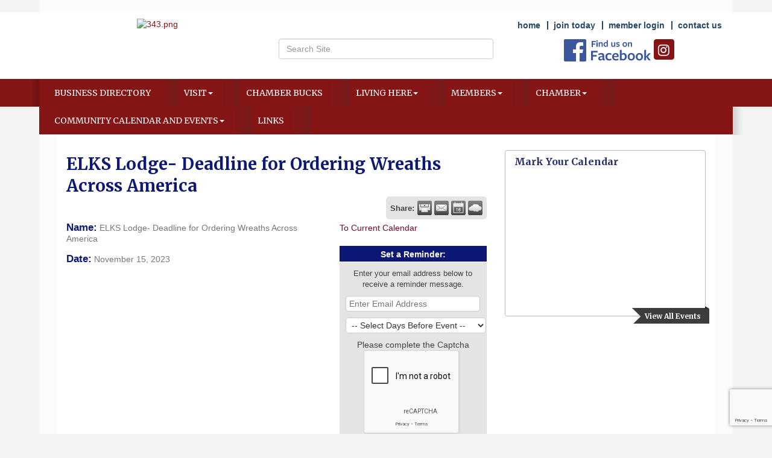

--- FILE ---
content_type: text/html; charset=utf-8
request_url: http://www.elcampochamber.com/events/details/elks-lodge-deadline-for-ordering-wreaths-across-america-6654
body_size: 15964
content:


<!DOCTYPE html>
<!--[if lt IE 7]> <html dir="ltr" lang="en-US" class="ie6"> <![endif]-->
<!--[if IE 7]>    <html dir="ltr" lang="en-US" class="ie7"> <![endif]-->
<!--[if IE 8]>    <html dir="ltr" lang="en-US" class="ie8"> <![endif]-->
<!--[if gt IE 8]><!--> <html dir="ltr" lang="en-US"> <!--<![endif]-->

<!-- BEGIN head -->
<head>
<!-- start injected HTML (CCID=1278) -->
<!-- page template: http://www.elcampochamber.com/PublicLayout -->
<meta name="ROBOTS" content="NOINDEX, NOFOLLOW" />
<meta name="keywords" content="ELKS Lodge- Deadline for Ordering Wreaths Across America,El Campo Chamber of Commerce,El Campo,events,calendar,regional" />
<meta name="description" content="ELKS Lodge- Deadline for Ordering Wreaths Across America" />
<link href="https://www.elcampochamber.com/integration/customerdefinedcss?_=UWCt3Q2" rel="stylesheet" type="text/css" />
<!-- link for rss not inserted -->
<link rel="canonical" href="https://www.elcampochamber.com/events/details/elks-lodge-deadline-for-ordering-wreaths-across-america-6654" />
<!-- end injected HTML -->

	<!--Meta Tags-->
	<meta http-equiv="Content-Type" content="text/html; charset=UTF-8" />
    <meta charset="utf-8">
	<!--Title-->
	<title>ELKS Lodge- Deadline for Ordering Wreaths Across America - Nov 15, 2023 - El Campo Chamber of Commerce, TX</title>
    <!--Favicon-->
    <link rel="shortcut icon" href="https://chambermaster.blob.core.windows.net/userfiles/UserFiles/chambers/1278/CMS/favicon.ico" type="image/x-icon" />
        
    <!-- Begin Styles -->    
    <!-- Page Header -->
    <script type="text/javascript">
        var BASE_URL = "//www.elcampochamber.com/";
        var CMS = CMS || {};
        CMS.Warnings = CMS.Warnings || {};
        CMS.Defaults = CMS.Defaults || {};
    </script>
<link href="/Content/bundles/cms-public-styles?v=D8mNTZ-9UqeGhR8ddDkrI_X_p7u8taSdYzURPHS2JXg1" rel="stylesheet"/>
<script src="/Content/bundles/cms-public-header-scripts?v=yPjNtgpZ8y92tvBtDtdFF4JH0RbMuwi-tJnjLPEBD3o1"></script>
    <script type="text/javascript">
        CMS.jQuery = jQuery.noConflict(true);
    </script>
    
    
    
    
    <link href='https://fonts.googleapis.com/css?family=Merriweather:400,700,900' rel='stylesheet' type='text/css'>
    <meta name="viewport" content="width=device-width, initial-scale=1.0" />
    <!-- ===== Base Template Styles ===== -->
    <link class="cms-style" href="/services/override/22" rel="stylesheet">

    


    <link rel="stylesheet" href="//www.elcampochamber.com/css/default" type="text/css" media="all" id="theme-style" />

    <!-- Site Header -->
<!-- header data -->
<style>
  
ul.sidebar-nav.horizontal {font-family: 'Merriweather', serif;}

.navbar-default .navbar-nav > li > a:hover, .navbar-default .navbar-nav > li > a:focus {
  background-color: #7f071f;
  color: #fff;
}
.navbar-default .navbar-nav>.open>a, .navbar-default .navbar-nav>.open>a:hover, .navbar-default .navbar-nav>.open>a:focus {
  background-color: #494848;
  color: #fff;
}
.dropdown-menu {background-color:#494848; padding-bottom:0;}
.dropdown-menu>li>a {color:#cacaca; font-family: Arial, sans-serif; font-weight: normal; font-size: 14px;}
.dropdown-menu>li>a:hover {background-color:#7f071f; color:#ffffff;}  

.panel.eden-block .panel-image img {max-width: 144px; margin-bottom:20px;}
.panel.eden-block .panel-text {color:#0d1874;}
.panel.eden-block a {color:#7f071f; font-weight:bold;}
.panel.eden-block a:hover {text-decoration:none; color:#3d3d3d;}

#mni-widgets-1439849435279 .mn-scroll-item:nth-of-type(odd) {background-color:#fff !important;}
#mni-widgets-1439849435279 .mn-scroll-date {color:#7f071f !important;}
#mni-widgets-1439849435279 .mn-scroll-link {color:#7f071f !important;}

.featurecontentwide {
    background: -webkit-gradient(linear, left top, left bottom, color-stop(0%, #eeced4), color-stop(100%, #7f071f));
    background: linear-gradient(to bottom, #eeced4 0%, #7f071f 100%) repeat scroll 0 0 transparent;
    width: 100%;
}
.cms-design-panel h3 {color:#252C6B; font-size:18px;}
.cms-design-panel a {font-family: 'Merriweather', serif; font-weight:bold; color:#7f071f; font-size:14px;}
.cms-design-panel a:hover {text-decoration:none; color:#666666;}

.footer .cms-nav-menu-title {color:#fff; text-transform:uppercase; font-family: 'Merriweather', serif; }
.footer .cms-design-panel a {font-family: 'Open Sans', sans-serif; color:#fff; font-weight:normal; font-size:13px;}
</style>

<!-- Google tag (gtag.js) -->
<script async src="https://www.googletagmanager.com/gtag/js?id=G-JFQVB6E8G0"></script>
<script>
  window.dataLayer = window.dataLayer || [];
  function gtag(){dataLayer.push(arguments);}
  gtag('js', new Date());

  gtag('config', 'G-JFQVB6E8G0');
</script>
    <!-- End Styles -->
        <script>
            (function (i, s, o, g, r, a, m) {
                i['GoogleAnalyticsObject'] = r; i[r] = i[r] || function () {
                    (i[r].q = i[r].q || []).push(arguments)
                }, i[r].l = 1 * new Date(); a = s.createElement(o),
                m = s.getElementsByTagName(o)[0]; a.async = 1; a.src = g; m.parentNode.insertBefore(a, m)
            })(window, document, 'script', '//www.google-analytics.com/analytics.js', 'ga');

            ga('create', 'UA-66465706-3', 'auto');
            ga('send', 'pageview');
        </script>
    <script type="text/javascript" src="https://code.jquery.com/jquery-3.7.1.min.js"></script>
    <script type="text/javascript" src="https://code.jquery.com/ui/1.13.2/jquery-ui.min.js"></script>
    <script type="text/javascript" src="https://ajax.aspnetcdn.com/ajax/globalize/0.1.1/globalize.min.js"></script>
    <script type="text/javascript" src="https://ajax.aspnetcdn.com/ajax/globalize/0.1.1/cultures/globalize.culture.en-US.js"></script>
    <script type="text/javascript">
        var MNI = MNI || {};
        MNI.CurrentCulture = 'en-US';
        MNI.CultureDateFormat = 'M/d/yyyy';
        MNI.BaseUrl = 'https://www.elcampochamber.com';
        MNI.jQuery = jQuery.noConflict(true);
        MNI.Page = {
            Domain: 'www.elcampochamber.com',
            Context: 202,
            Category: null,
            Member: null,
            MemberPagePopup: true
        };
    </script>


    <script src="https://www.google.com/recaptcha/enterprise.js?render=6LfI_T8rAAAAAMkWHrLP_GfSf3tLy9tKa839wcWa" async defer></script>
    <script>

        const SITE_KEY = '6LfI_T8rAAAAAMkWHrLP_GfSf3tLy9tKa839wcWa';

        // Repeatedly check if grecaptcha has been loaded, and call the callback once it's available
        function waitForGrecaptcha(callback, retries = 10, interval = 1000) {
            if (typeof grecaptcha !== 'undefined' && grecaptcha.enterprise.execute) {
                callback();
            } else if (retries > 0) { 
                setTimeout(() => {
                    waitForGrecaptcha(callback, retries - 1, interval);
                }, interval);
            } else {
                console.error("grecaptcha is not available after multiple attempts");
            }
        }

        // Generates a reCAPTCHA v3 token using grecaptcha.enterprise and injects it into the given form.
        // If the token input doesn't exist, it creates one. Then it executes the callback with the token.
        function setReCaptchaToken(formElement, callback, action = 'submit') {
            grecaptcha.enterprise.ready(function () {
                grecaptcha.enterprise.execute(SITE_KEY, { action: action }).then(function (token) {

                    MNI.jQuery(function ($) {
                        let input = $(formElement).find("input[name='g-recaptcha-v3']");

                        if (input.length === 0) {
                            input = $('<input>', {
                                type: 'hidden',
                                name: 'g-recaptcha-v3',
                                value: token
                            });
                            $(formElement).append(input);
                        }
                        else
                            $(input).val(token);

                        if (typeof callback === 'function') callback(token);
                    })

                });
            });
        }

    </script>




<script src="https://www.elcampochamber.com/Content/bundles/MNI?v=34V3-w6z5bLW9Yl7pjO3C5tja0TdKeHFrpRQ0eCPbz81"></script>
    <link rel="stylesheet" href="https://code.jquery.com/ui/1.13.2/themes/base/jquery-ui.css" type="text/css" media="all" />


    <script src='https://www.google.com/recaptcha/api.js?onload=onloadCaptchaCallback'></script>
    <script type="text/javascript">

        // Recaptcha fix for IOS
        var HEADER_HEIGHT = 0;
        var isIOS = /iPhone|iPad|iPod/i.test(navigator.userAgent);
        var grecaptchaPosition;


        var isScrolledIntoView = function (elem) {
            var elemRect = elem.getBoundingClientRect();
            var isVisible = (elemRect.top - HEADER_HEIGHT >= 0 && elemRect.bottom <= window.innerHeight);
            return isVisible;
        };
        // End initial Recaptcha fix for IOS.See below verifyRecaptchaCallback and ISIOS for it's usage.

        // Recaptcha aria attributes after load
        function onloadCaptchaCallback() {
            MNI.jQuery('#g-recaptcha-response').attr('aria-hidden', true);
            MNI.jQuery('#g-recaptcha-response').attr('aria-label', 'Captcha response');
        }

        function BackToCalendar() {
            if (document.referrer && document.referrer.toLowerCase().indexOf("/events") != -1) {
                history.go(-1);
            } else {
                window.location = "https://www.elcampochamber.com/events";
            }
        }

        MNI.jQuery(function ($) {
            $('#mn-gallery').mediaSlider();
            $(function () {
                var $form = $('form.mn-form.needs-validation');
                var form = $form[0];
                $form.find('input.mn-button').click(function (e) {
                    e.preventDefault();

                    if (form.checkValidity() === false) {
                        form.classList.add('was-validated');
                        $(form).find(":input[required]").each(function () {
                            if (!this.checkValidity()) {
                                this.style.border = '1px solid red';
                            } else {
                                this.style.border = '';
                            }

                            var captchaToken = $('#captchavalidation').val();

                            if (!captchaToken) {
                                $('.g-recaptcha > div').css('border', '2px solid red');
                                $('.invalid-feedback').show(); 
                            } else {
                                $('.g-recaptcha > div').css('border', '');
                                $('.invalid-feedback').hide();
                            }
                        })
                        scrollToTop();
                    } else {
                        waitForGrecaptcha(() => {
                            setReCaptchaToken($form, () => form.submit(), "eventReminder");
                        })
                    }
                });

                function scrollToTop() {
                    $('html, body').animate({
                        scrollTop: $(".mn-event-reminder").offset().top
                    }, 500, 'linear');
                }

       

                window.verifyRecaptchaCallback = function (response) {
                    $('input[data-recaptcha]').val(response).trigger('change');
                    if (isIOS && grecaptchaPosition !== undefined) {
                        window.scrollTo(0, grecaptchaPosition);
                    }
                }

                window.expiredRecaptchaCallback = function () {
                    $('input[data-recaptcha]').val("").trigger('change');
                }


                if (isIOS) {
                    var recaptchaElements = document.querySelectorAll('.g-recaptcha');

                    window.addEventListener('scroll', function () {
                        Array.prototype.forEach.call(recaptchaElements, function (element) {
                            if (isScrolledIntoView(element)) {
                                grecaptchaPosition = document.documentElement.scrollTop || document.body.scrollTop;
                            }
                        });
                    }, false);
                }

            })

        });

    </script>

    <meta property='og:url' content='https://www.elcampochamber.com/events/details/elks-lodge-deadline-for-ordering-wreaths-across-america-6654' />
<meta property='og:title' content='ELKS Lodge- Deadline for Ordering Wreaths Across America' />
<meta property='og:description' content='ELKS Lodge- Deadline for Ordering Wreaths Across America' />
<meta property='og:image' content='https://chambermaster.blob.core.windows.net/images/chambers/1278/ChamberImages/logo/200x200/el-campo---1.jpeg' />

</head>
 <!-- Begin body -->
<body class="cmsbackground">
    


<div id="page-layout" pageLayout="Right Sidebar" pageId=8890>
    



<div class="wrapperwide">
    <div class="container">
        <div class="topBar"></div>
    </div>
    <header class="headerWide">
        <div class="container header">
            <div class="row">
                <div class="col-md-4 logo">
                    
<div class="page-area  global" pageareaid="Head 0">
    <ul class="cms-widgets">

<li class="cms-widget published " contentid="30143" pageareaid="Head 0" order="0" contenttypeid="8">
        <!--  -->
    
    <div class="cms-image-widget center ">
            <a href="/" >
                    <img style="max-width:100%" alt="343.png" src="https://chambermaster.blob.core.windows.net/userfiles/UserFiles/chambers/1278/CMS/343.png">

            </a>
    </div>

    <span style="clear:both;display:block;"></span>
</li>


 

    </ul>
</div>

                
            </div>
            <div class="col-md-8">
                <div class="row">
                    <div class="col-xs-12">
<div class="page-area  global" pageareaid="Head 1">
    <ul class="cms-widgets">

<li class="cms-widget published " contentid="30149" pageareaid="Head 1" order="0" contenttypeid="7">
        <!--  -->
    
    <div class="cms-custom-links">
            <style>

                ul#content-30149.sidebar-nav.horizontal.sidebar-default.custom {
                    background-color: #ffffff;
                }
                ul#content-30149.sidebar-nav.horizontal.sidebar-default.custom li {
                    border-color: #264667;
                }
                                                ul#content-30149.sidebar-nav.sidebar-default.custom .nav-item a {
                    background-color:#ffffff;
                    border-color:#ffffff;
                    color:#264667;
                }
            </style>
        <div class="cms-alignment-wrapper right ">
            <ul class="sidebar-nav sidebar-default custom  horizontal " id="content-30149">
                    <li>
                        <div class="nav-item">
                            <a href="http://elcampochamber.sampleorg.com/" >
                                <span class="panel-icon">
                                                                            <span class="panel-image"><img class="blank" src="http://devchambermaster.blob.core.windows.net/cms/media/icons/add-icon-flat.png"></span>
                                                                            <span>home</span>
                                </span>
                            </a>
                        </div>
                    </li>
                    <li>
                        <div class="nav-item">
                            <a href="/member/newmemberapp" >
                                <span class="panel-icon">
                                                                            <span class="panel-image"><img class="blank" src="http://devchambermaster.blob.core.windows.net/cms/media/icons/add-icon-flat.png"></span>
                                                                            <span>join today</span>
                                </span>
                            </a>
                        </div>
                    </li>
                    <li>
                        <div class="nav-item">
                            <a href="/login" >
                                <span class="panel-icon">
                                                                            <span class="panel-image"><img class="blank" src="http://devchambermaster.blob.core.windows.net/cms/media/icons/add-icon-flat.png"></span>
                                                                            <span>member login</span>
                                </span>
                            </a>
                        </div>
                    </li>
                    <li>
                        <div class="nav-item">
                            <a href="/contact" >
                                <span class="panel-icon">
                                                                            <span class="panel-image"><img class="blank" src="http://devchambermaster.blob.core.windows.net/cms/media/icons/add-icon-flat.png"></span>
                                                                            <span>contact us</span>
                                </span>
                            </a>
                        </div>
                    </li>
            </ul>
        </div>
    </div>    

    <span style="clear:both;display:block;"></span>
</li>


 

    </ul>
</div>
</div>
                </div>
                <div class="row">
                    <div class="col-md-6">
<div class="page-area  global" pageareaid="Head 2">
    <ul class="cms-widgets">

<li class="cms-widget published " contentid="29061" pageareaid="Head 2" order="0" contenttypeid="5">
        <!--  -->
    
    <script type="text/javascript">
        (function ($) {
            $(function () {
                
                if (CMS.Theme != 'Nova') {
                    $('#content-29061').SiteSearch();
                }
            });
        })(CMS.jQuery)
    </script>
    <div class="cms-content cms-search" id="content-29061" state="none">
        <div class="form-group">
            <input type="text" class="form-control" placeholder="Search Site">
        </div>
        <div class="cms-search-results">
            <div class="search-results-wrapper">
                <div class="cms-pages-results">
                    <h4><strong>Pages</strong></h4>
                    <ul></ul>
                </div>
                <div class="cms-members-results">
                    <h4><strong>Members</strong></h4>
                    <ul></ul>
                </div>
                <div class="cms-category-results">
                    <h4><strong>Categories</strong></h4>
                    <ul></ul>
                </div>
                <div class="cms-quicklink-results">
                    <h4><strong>Quicklinks</strong></h4>
                    <ul></ul>
                </div>
                <div class="cms-events-results">
                    <h4><strong>Events</strong></h4>
                    <ul></ul>
                </div>
            </div>
        </div>
    </div>



    <span style="clear:both;display:block;"></span>
</li>


 

    </ul>
</div>
</div>
                    <div class="col-md-6">
<div class="page-area  global" pageareaid="Head 3">
    <ul class="cms-widgets">

<li class="cms-widget published " contentid="30147" pageareaid="Head 3" order="0" contenttypeid="9">
        <!--  -->
    
    <div class="cms-cm-icons">
        <ul class="cms-icon-links fixed  icon-links-primary  " count="2" id="content-30147">
                <li class="cms-icon-link">
                    <a href="https://www.facebook.com/pages/El-Campo-Chamber-of-Commerce/317796219574?ref_type=bookmark" >
                        <div class="panel-icon">
                                                            <span class="panel-image"><img class="transparent FindUsOnFacebook-png" src="https://devchambermaster.blob.core.windows.net/cms/media/icons/social/classic/FindUsOnFacebook.png" title="Icon Link"></span>
                        </div>
                    </a>
                </li>
                <li class="cms-icon-link">
                    <a href="https://www.instagram.com/elcampochamber/" >
                        <div class="panel-icon">
                                <i class="fa fa-instagram flat-social" title="Icon Link"></i>
                                                    </div>
                    </a>
                </li>
        </ul>
    </div>

    <span style="clear:both;display:block;"></span>
</li>


 

    </ul>
</div>
</div>
                </div>
                <div class="row">
                    <div class="col-md-4">
<div class="page-area  global" pageareaid="Head 4">
    <ul class="cms-widgets">
    </ul>
</div>
</div>
                    <div class="col-md-4">
<div class="page-area  global" pageareaid="Head 5">
    <ul class="cms-widgets">
    </ul>
</div>
</div>
                    <div class="col-md-4">
<div class="page-area  global" pageareaid="Head 6">
    <ul class="cms-widgets">
    </ul>
</div>
</div>
                </div>
            </div>
        </div>
        <div class="row">
            <div class="col-md-3">
<div class="page-area  global" pageareaid="Head 7">
    <ul class="cms-widgets">
    </ul>
</div>
</div>
            <div class="col-md-9">
<div class="page-area  global" pageareaid="Head 8">
    <ul class="cms-widgets">
    </ul>
</div>
</div>
        </div>
        <div class="row">
            <div class="col-md-6">
<div class="page-area  global" pageareaid="Head 9">
    <ul class="cms-widgets">
    </ul>
</div>
</div>
            <div class="col-md-6">
<div class="page-area  global" pageareaid="Head 10">
    <ul class="cms-widgets">
    </ul>
</div>
</div>
        </div>
        <div class="row">
            <div class="col-md-4">
<div class="page-area  global" pageareaid="Head 11">
    <ul class="cms-widgets">
    </ul>
</div>
</div>
            <div class="col-md-4">
<div class="page-area  global" pageareaid="Head 12">
    <ul class="cms-widgets">
    </ul>
</div>
</div>
            <div class="col-md-4">
<div class="page-area  global" pageareaid="Head 13">
    <ul class="cms-widgets">
    </ul>
</div>
</div>
        </div>
    </div>
</header>
<!-- Navigation -->
<div class="navigationWide">
    <div class="navigation">
        <nav class="navbar navbar-default" role="navigation">
            <!-- Brand and toggle get grouped for better mobile display -->
            <div class="navbar-header">
                <button type="button" class="navbar-toggle" data-toggle="collapse" data-target="#bs-example-navbar-collapse-1"> <span class="sr-only">Toggle navigation</span> <span class="icon-bar"></span> <span class="icon-bar"></span> <span class="icon-bar"></span></button>
            </div>
            <!-- Collect the nav links, forms, and other content for toggling -->
            <div class="collapse navbar-collapse" id="bs-example-navbar-collapse-1">
                <div id="cm-cms-menu">
                    

<ul menu-id="420" class="nav navbar-nav cms-bootstrap-menu">
                <li ><a href="/list/" target="_self">Business Directory</a></li>
            <li class="dropdown">
                <a href="#" class="dropdown-toggle" data-toggle="dropdown" target="_self">Visit<b class="caret"></b></a>
                <ul class="dropdown-menu">
                                <li ><a href="/list/category/lodges-264" target="_self">Lodging</a></li>
            <li ><a href="/list//category/restaurants-168" target="_self">Dining</a></li>
            <li ><a href="/list/QL/shopping-specialty-retail-23" target="_self">Shopping</a></li>
            <li ><a href="/list/category/entertainment-215" target="_self">Entertainment</a></li>
            <li ><a href="/info/" target="_self">Info Requests</a></li>
            <li ><a href="/hotdeals/" target="_self">Hot Deals</a></li>
            <li ><a href="/list/category/hunting-services-107" target="_self">Hunting</a></li>
            <li ><a href="/list/category/museums-133" target="_self">Museums &amp; Murals</a></li>
            <li ><a href="/list/category/recreational-facilities-233" target="_self">Parks &amp; Recreation</a></li>

                </ul>
            </li>
            <li ><a href="/chamber-bucks---what-you-need-to-know" target="_self">Chamber Bucks </a></li>
            <li class="dropdown">
                <a href="#" class="dropdown-toggle" data-toggle="dropdown" target="_self">Living Here<b class="caret"></b></a>
                <ul class="dropdown-menu">
                                <li ><a href="/history-of-el-campo" target="_self">History of El Campo</a></li>
            <li ><a href="/list/category/real-estate-164" target="_self">Real Estate</a></li>
            <li ><a href="/jobs/" target="_self">Job Postings</a></li>
            <li ><a href="/marketspace/" target="_self">Marketspace</a></li>
            <li ><a href="/weather/" target="_self">Weather</a></li>
            <li ><a href="/geographical-data" target="_self">Geographical Data</a></li>
            <li ><a href="/map/" target="_self">Map</a></li>
            <li ><a href="/relocation-information" target="_self">Rental Properties </a></li>

                </ul>
            </li>
            <li class="dropdown">
                <a href="#" class="dropdown-toggle" data-toggle="dropdown" target="_self">Members<b class="caret"></b></a>
                <ul class="dropdown-menu">
                                <li marker=member-login><a href="/login/" target="_self">Member Login</a></li>
            <li ><a href="/members/" target="_self">Member Directory</a></li>
            <li ><a href="/membertomember/" target="_self">Member to Member Deals</a></li>

                </ul>
            </li>
            <li class="dropdown">
                <a href="#" class="dropdown-toggle" data-toggle="dropdown" target="_self">Chamber<b class="caret"></b></a>
                <ul class="dropdown-menu">
                                <li ><a href="/member/newmemberapp/" target="_self">Join Today</a></li>
            <li ><a href="/about-us" target="_self">About Us</a></li>
            <li ><a href="https://chambermaster.blob.core.windows.net/userfiles/UserFiles/chambers/1278/CMS/Member-We.pdf.pdf" target="_blank">Welcome Packet</a></li>
            <li ><a href="/board-of-directors1" target="_self">Board of Directors</a></li>
            <li ><a href="https://chambermaster.blob.core.windows.net/userfiles/UserFiles/chambers/1278/CMS/Bylaws/BYLAWS_Approved_April_30_2024.pdf" target="_blank">Bylaws</a></li>
            <li ><a href="/chamber-ambassadors" target="_self">Chamber Ambassadors</a></li>
            <li ><a href="/contact/" target="_self">Communications</a></li>
            <li ><a href="/news/" target="_self">News</a></li>
            <li ><a href="/contact/" target="_self">Contact Us</a></li>

                </ul>
            </li>
            <li class="dropdown">
                <a href="https://chambermaster.blob.core.windows.net/userfiles/UserFiles/chambers/1278/CMS/730---1000.png" class="dropdown-toggle" data-toggle="dropdown" target="_blank">Community Calendar and Events<b class="caret"></b></a>
                <ul class="dropdown-menu">
                                <li ><a href="/events/calendarcatgid/Community-Calendar-3" target="_self">Community Calendar</a></li>
            <li ><a href="/events/" target="_self"> All Events</a></li>

                </ul>
            </li>
            <li ><a href="/links" target="_self">Links</a></li>

</ul>


                </div>
            </div>
            <!-- /.navbar-collapse -->
        </nav>
    </div>
</div>
<!-- /Navigation -->
<!-- Main Content -->


  <div class="container">
  <div class="content inside-content">
  <div class="whiteContent">
<div class="row">
	  <div class="col-xs-12">
<div class="page-area  global" pageareaid="Layout Top 0">
    <ul class="cms-widgets">
    </ul>
</div>
</div>
	  <div class="col-xs-12">
<div class="page-area  local" pageareaid="1">
    <ul class="cms-widgets">
    </ul>
</div>
</div>
	</div>
<div class="row">
  <div class="col-md-8">
  <div>
<div class="page-area  local" pageareaid="Main">
    <ul class="cms-widgets">

<li class="cms-widget published " contentid="29058" pageareaid="Main" order="0" contenttypeid="1">
        <!--  -->
    
    <div class="cms-content" id="content-29058">
            <div id="mn-content" class="mn-content">
        








<div id="mn-events" class="mn-module-content category-3">
    <div itemscope="itemscope" itemtype="http://schema.org/Event" id="mn-events-details">
        <meta itemprop="eventStatus" content="EventScheduled">
        <link rel="stylesheet" itemprop="url" href="https://www.elcampochamber.com/events/details/elks-lodge-deadline-for-ordering-wreaths-across-america-6654" />
                    <div id="mn-pagetitle">
                <h1 itemprop="name">ELKS Lodge- Deadline for Ordering Wreaths Across America</h1>
            </div>
        <div class="mn-event-options">
            <div class="mn-actions mn-actions-share">
                <ul class="mn-share">
                    <li class="mn-sharelabel">Share:</li>
                    <li class="mn-shareprint"><a href="https://www.elcampochamber.com/events/details/elks-lodge-deadline-for-ordering-wreaths-across-america-6654?rendermode=print" title="Print this Page" rel="nofollow" onclick="return!MNI.Window.Print(this)" target="_blank"></a></li>
                    <li class="mn-shareemail"><a href="javascript:MNI.Dialog.ContactFriend('event',6654)" rel="nofollow" title="Email to a Friend"></a></li>
                    <li class="mn-shareoutlook"><a href="https://www.elcampochamber.com/events/ical/elks-lodge-deadline-for-ordering-wreaths-across-america-6654.ics" target="_blank" rel="nofollow" title="Add to Calendar"></a></li>
                    <li class="mn-shareweather"><a href="https://www.elcampochamber.com/weather" target="_blank" rel="nofollow" title="View Current Weather"></a></li>
                </ul>
            </div>
        </div>
        <div class="mn-section mn-event-detail-listing">
            <div class="mn-event-info mn-listing-infobasic">
                <div id="mn-event-details-wrapper" class="mn-event-details-wrapper-no-image">
                    <div class="mn-event-section mn-event-name">
                        <span class="mn-event-head">Name:</span>
                        <span class="mn-event-content">ELKS Lodge- Deadline for Ordering Wreaths Across America</span>
                    </div>
                    <div class="mn-event-datetime">
                            <div class="mn-event-section mn-event-date">
                                <span class="mn-event-head">Date:</span>
                                <span class="mn-event-content"><span itemprop="startDate" content="2023-11-15T00:00" class="mn-event-day">November 15, 2023</span><meta itemprop="endDate" content="2023-11-15T23:59" /></span>
                            </div>
                    </div>
                                                        </div>
                                                            </div>
            <div class="mn-listing-sidebar">
                    <div class="mn-actions mn-action-back">
        <ul>
            <li>
                    <a href="https://www.elcampochamber.com/events">To Current Calendar</a>
            </li>
        </ul>
    </div>

                <div class="mn-event-info mn-event-infotext">
                                                                                                                    </div>
                    <div class="mn-event-section mn-event-reminder">
                        <div class="mn-event-head">Set a Reminder:</div>
                        <div class="mn-event-content">
<form action="https://www.elcampochamber.com/events/details/elks-lodge-deadline-for-ordering-wreaths-across-america-6654" class="mn-form needs-validation" method="post">                                <div class="mn-form-row">
                                    <div class="mn-event-reminder-pretext">Enter your email address below to receive a reminder message.</div>
                                    <div class="mn-event-reminder-summary">
                                        
                                    </div>
                                    <div class="mn-form-field"><input class="mn-form-text mn-placeholder" name="Reminder.Email" required="required" title="Enter Email Address" type="text" value="" /></div>
                                    <div class="mn-form-field"><select class="mn-form-dropdown" name="Reminder.DaysBefore" required="required"><option value="">-- Select Days Before Event --</option>
<option value="1">1 Day</option>
<option value="2">2 Days</option>
<option value="3">3 Days</option>
<option value="7">1 Week</option>
</select></div>
                                </div>
                                <div class="mn-actions">

                                    <section class="captcha-container">
                                        <label style="display:none" for="captchavalidation">Captcha Validation</label>
                                        <input style="display:none" id="captchavalidation" class="form-control" data-recaptcha="true" required aria-hidden="true" />
                                        <div class="invalid-feedback w-100">
                                            Please complete the Captcha
                                        </div>
                                        <div class="g-recaptcha" data-size="compact" data-sitekey="6LcpNUMUAAAAAB5iVpO_rzGG2TK_vFp7V6SCw_4s" data-callback="verifyRecaptchaCallback" data-expired-callback="expiredRecaptchaCallback"></div>
                                    </section>

                                    <ul>
                                        <li class="mn-action-submit"><input type="button" class="mn-button" value="Go" /></li>
                                    </ul>
                                </div>
</form>                        </div>
                    </div>
                    <div class="mn-actions mn-action-back">
        <ul>
            <li>
                    <a href="https://www.elcampochamber.com/events">To Current Calendar</a>
            </li>
        </ul>
    </div>

            </div>
        </div>
    </div>
</div>

<style>
    .captcha-container {
        width: 100%;
        display: flex;
        flex-wrap: wrap;
        justify-content: center;
        align-items: center;
    }
</style>



<div id="mn-footer-navigation">
        <a href="https://www.elcampochamber.com/list/">Business Directory</a>  
            <a href="https://www.elcampochamber.com/news/">News Releases</a>
            <a href="https://www.elcampochamber.com/events/">Events Calendar</a>
            <a href="https://www.elcampochamber.com/hotdeals/">Hot Deals</a>
            <a href="https://www.elcampochamber.com/MemberToMember/">Member To Member Deals</a>
            <a href="https://www.elcampochamber.com/marketspace/">Marketspace</a>
            <a href="https://www.elcampochamber.com/jobs/">Job Postings</a>
            <a href="https://www.elcampochamber.com/contact/">Contact Us</a>
            <a href="https://www.elcampochamber.com/info/">Information &amp; Brochures</a>
            <a href="https://www.elcampochamber.com/member/NewMemberApp/">Join The Chamber</a>
</div>

    <div id="mn-footer" class="mn-footer-pblogo">
        <a href="http://www.growthzone.com/" target="_blank"><img alt="GrowthZone - Membership Management Software" src="https://public.chambermaster.com/content/images/powbyCM_100x33.png" border="0" /></a>
    </div>
        <div class="mn-clear"></div>
    </div>

    </div>



    <span style="clear:both;display:block;"></span>
</li>


 

    </ul>
</div>
</div>
  <div class="row">
	  <div class="col-md-6">
<div class="page-area  local" pageareaid="2">
    <ul class="cms-widgets">
    </ul>
</div>
</div>
	  <div class="col-md-6">
<div class="page-area  local" pageareaid="3">
    <ul class="cms-widgets">
    </ul>
</div>
</div>
  </div>
<div class="row">
	  <div class="col-xs-12">
<div class="page-area  local" pageareaid="4">
    <ul class="cms-widgets">
    </ul>
</div>
</div>
	</div>
<div class="row">
	  <div class="col-md-4">
<div class="page-area  local" pageareaid="5">
    <ul class="cms-widgets">
    </ul>
</div>
</div>
	  <div class="col-md-4">
<div class="page-area  local" pageareaid="6">
    <ul class="cms-widgets">
    </ul>
</div>
</div>
	  <div class="col-md-4">
<div class="page-area  local" pageareaid="7">
    <ul class="cms-widgets">
    </ul>
</div>
</div>
	</div>
	<div class="row">
	  <div class="col-xs-12">
<div class="page-area  local" pageareaid="8">
    <ul class="cms-widgets">
    </ul>
</div>
</div>
	  </div>
</div>
<div class="col-md-4">
	<div>
<div class="page-area  global" pageareaid="Sidebar Top 0">
    <ul class="cms-widgets">

<li class="cms-widget published " contentid="29071" pageareaid="Sidebar Top 0" order="0" contenttypeid="6">
        <!-- 
    <span>Generic With Style</span>
 -->
    

    <div class="cms-design-panel" id="content-29071">
            <div class="panel panel-optional  eden-ribbon ">
                <div class="panel-heading ">
                        <a href="/events" >
                                <h3 class="panel-title">
        <span class="panel-icon">
                <i class="glyphicon glyphicon-calendar"></i>
                    </span>
            <span class="panel-text">View All Events</span>
    </h3>

                        </a>
                </div>
                <div class="panel-body">
                    <h3>Mark Your Calendar</h3>

<div id="mni-widgets-1433344622796">&nbsp;</div>
<script type="text/javascript">
//<![CDATA[
var _mniwq=_mniwq||[];
_mniwq.push(["1433344622796.type","events_upcoming"],["1433344622796.marquee",false],["1433344622796.showEndDate",false],["1433344622796.showLocation",false],["1433344622796.showLinks",true],["1433344622796.popUp",true],["1433344622796.dateFormat","MMM d"],["1433344622796.styleTemplate","#@id .mn-scroll-container{font-family:Arial, Helvetica, sans-serif;font-size:14px;line-height:130%;margin:8px;position:relative}#@id .mn-scroll-item{-moz-border-radius:5px;-webkit-border-radius:5px;background-clip:padding-box;background-color:#FFFFFF;border-radius:5px;color:#00598F;margin:0 0 4px;position:relative}#@id .mn-scroll-item:hover{background-color:#FFFFFF;color:#469320}#@id .mn-scroll-name,#@id .mn-scroll-teaser{display:block;padding:5px 3px 5px 58px;position:relative}#@id .mn-scroll-link{color:inherit;text-decoration:none}#@id .mn-scroll-link:hover{text-decoration:underline}#@id .mn-scroll-date{font-size:75%;font-weight:700;left:3px;position:absolute;text-align:center;top:5px;width:50px}"],["1433344622796.create","mni-widgets-1433344622796"]);
(function(b,d,a,c){b.getElementById(d)||(c=b.getElementsByTagName(a)[0],a=b.createElement(a),a.type="text/javascript",a.async=!0,a.src="/Content/Script/Widgets.js",c.parentNode.insertBefore(a,c))})(document,"mni-widgets-script","script");
//]]>
</script>
                </div>
            </div>
    </div>

    <span style="clear:both;display:block;"></span>
</li>


 

    </ul>
</div>
</div>
	<div>
<div class="page-area  local" pageareaid="9">
    <ul class="cms-widgets">
    </ul>
</div>
</div>
  </div>
	</div>
<div class="row">
	  <div class="col-md-6">
<div class="page-area  local" pageareaid="10">
    <ul class="cms-widgets">
    </ul>
</div>
</div>
	  <div class="col-md-6">
<div class="page-area  local" pageareaid="11">
    <ul class="cms-widgets">
    </ul>
</div>
</div>
	</div>
<div class="row">
	  <div class="col-xs-12">
<div class="page-area  local" pageareaid="12">
    <ul class="cms-widgets">
    </ul>
</div>
</div>
	</div>
<div class="row">
	  <div class="col-md-4">
<div class="page-area  local" pageareaid="13">
    <ul class="cms-widgets">
    </ul>
</div>
</div>
	  <div class="col-md-4">
<div class="page-area  local" pageareaid="14">
    <ul class="cms-widgets">
    </ul>
</div>
</div>
	  <div class="col-md-4">
<div class="page-area  local" pageareaid="15">
    <ul class="cms-widgets">
    </ul>
</div>
</div>
	</div>
<div class="row">
	  <div class="col-xs-12">
<div class="page-area  local" pageareaid="16">
    <ul class="cms-widgets">
    </ul>
</div>
</div>
	</div>
<div class="row">
	  <div class="col-xs-12">
<div class="page-area  global" pageareaid="Layout Bottom 0">
    <ul class="cms-widgets">
    </ul>
</div>
</div>
	</div>
</div>
<!--close whiteContent--> 
		  </div>
</div>



<!-- /Body -->
<!--feature-->
<div class="featurecontentwide">
    <div class="container">
        <div class="featurecontent">
            <div class="row">
                <div class="col-sm-3 featureshade">
<div class="page-area  global" pageareaid="Feature 0">
    <ul class="cms-widgets">

<li class="cms-widget " contentid="30033" pageareaid="Feature 0" order="0" contenttypeid="6">
        <!-- 
    <span>Generic</span>
 -->
    


    <span style="clear:both;display:block;"></span>
</li>


 

    </ul>
</div>
</div>
                <div class="col-sm-3 featureshade">
<div class="page-area  global" pageareaid="Feature 1">
    <ul class="cms-widgets">

<li class="cms-widget published " contentid="30035" pageareaid="Feature 1" order="0" contenttypeid="6">
        <!-- 
    <span>Generic</span>
 -->
    

    <div class="cms-design-panel" id="content-30035">
<h3>Our Community</h3>

<p><a href="/history-of-el-campo">History of El Campo</a></p>
    </div>

    <span style="clear:both;display:block;"></span>
</li>


 

    </ul>
</div>
</div>
                <div class="col-sm-3 featureshade">
<div class="page-area  global" pageareaid="Feature 2">
    <ul class="cms-widgets">

<li class="cms-widget published " contentid="30036" pageareaid="Feature 2" order="0" contenttypeid="6">
        <!-- 
    <span>Generic</span>
 -->
    

    <div class="cms-design-panel" id="content-30036">
<h3>News Releases</h3>
    </div>

    <span style="clear:both;display:block;"></span>
</li>


 

    </ul>
</div>
</div>
                <div class="col-sm-3 featureshade">
<div class="page-area  global" pageareaid="Feature 3">
    <ul class="cms-widgets">

<li class="cms-widget published " contentid="30037" pageareaid="Feature 3" order="1" contenttypeid="6">
        <!-- 
    <span>Generic</span>
 -->
    

    <div class="cms-design-panel" id="content-30037">
<h3>Quicklinks</h3>

<p><a href="http://www.cityofelcampo.org" target="_blank">City of El Campo</a><br />
<a href="http://www.ecisd.org/">El Campo ISD</a><br />
<a href="http://www.elcampoeco.org/">City Development</a></p>

<p>&nbsp;</p>
    </div>

    <span style="clear:both;display:block;"></span>
</li>


 

    </ul>
</div>
</div>
            </div>
        </div>
    </div>
</div>

<!-- Footer -->
<footer class="footerwide">
    <div class="container">
        <div class="footer">
            <div class="row">
                <div class="col-xs-6 col-md-2">
                    
<div class="page-area  global" pageareaid="Footer 0">
    <ul class="cms-widgets">

<li class="cms-widget published " contentid="30454" pageareaid="Footer 0" order="0" contenttypeid="6">
        <!-- 
    <span>Generic</span>
 -->
    

    <div class="cms-design-panel" id="content-30454">
<p class="cms-nav-menu-title">Top Menu</p>

<p class="cms-design-panel"><a href="/">Home</a><br />

<a href="/member/newmemberapp/">Join Today</a><br />

<a href="/login">Member Login</a><br />

<a href="/contact">Contact Us</a></p>
    </div>

    <span style="clear:both;display:block;"></span>
</li>


 

    </ul>
</div>


                </div>
                <div class="col-xs-6 col-md-2">
<div class="page-area  global" pageareaid="Footer 1">
    <ul class="cms-widgets">

<li class="cms-widget published " contentid="30448" pageareaid="Footer 1" order="0" contenttypeid="10">
        <!-- 
    <span>Navigation</span>
 -->
    

    <div class="cms-design-panel" id="content-30448">

<div class="cms-nav-menu-wrapper  left " cms-menu-id="23808">
            <div class="cms-nav-menu-title">Visit</div>
        <ul class="cms-nav-menu top-menu">
                        <li class="cms-nav" cms-menu-id="23811"><a href="/list/category/lodges-264" target="_self">Lodging</a></li>
            <li class="cms-nav" cms-menu-id="23812"><a href="/list//category/restaurants-168" target="_self">Dining</a></li>
            <li class="cms-nav" cms-menu-id="23813"><a href="/list/QL/shopping-specialty-retail-23" target="_self">Shopping</a></li>
            <li class="cms-nav" cms-menu-id="23814"><a href="/list/category/entertainment-215" target="_self">Entertainment</a></li>
            <li class="cms-nav" cms-menu-id="23221"><a href="/info/" target="_self">Info Requests</a></li>
            <li class="cms-nav" cms-menu-id="23208"><a href="/hotdeals/" target="_self">Hot Deals</a></li>
            <li class="cms-nav" cms-menu-id="23815"><a href="/list/category/hunting-services-107" target="_self">Hunting</a></li>
            <li class="cms-nav" cms-menu-id="23816"><a href="/list/category/museums-133" target="_self">Museums &amp; Murals</a></li>
            <li class="cms-nav" cms-menu-id="23817"><a href="/list/category/recreational-facilities-233" target="_self">Parks &amp; Recreation</a></li>

        </ul>
</div>





    </div>

    <span style="clear:both;display:block;"></span>
</li>


 

    </ul>
</div>
</div>
                <div class="col-xs-6 col-md-2">
<div class="page-area  global" pageareaid="Footer 2">
    <ul class="cms-widgets">

<li class="cms-widget published " contentid="30449" pageareaid="Footer 2" order="0" contenttypeid="10">
        <!-- 
    <span>Navigation</span>
 -->
    

    <div class="cms-design-panel" id="content-30449">

<div class="cms-nav-menu-wrapper  left " cms-menu-id="23809">
            <div class="cms-nav-menu-title">Living Here</div>
        <ul class="cms-nav-menu top-menu">
                        <li class="cms-nav" cms-menu-id="23819"><a href="/history-of-el-campo" target="_self">History of El Campo</a></li>
            <li class="cms-nav" cms-menu-id="23820"><a href="/list/category/real-estate-164" target="_self">Real Estate</a></li>
            <li class="cms-nav" cms-menu-id="23213"><a href="/jobs/" target="_self">Job Postings</a></li>
            <li class="cms-nav" cms-menu-id="23222"><a href="/marketspace/" target="_self">Marketspace</a></li>
            <li class="cms-nav" cms-menu-id="23212"><a href="/weather/" target="_self">Weather</a></li>
            <li class="cms-nav" cms-menu-id="23821"><a href="/geographical-data" target="_self">Geographical Data</a></li>
            <li class="cms-nav" cms-menu-id="23218"><a href="/map/" target="_self">Map</a></li>
            <li class="cms-nav" cms-menu-id="23822"><a href="/relocation-information" target="_self">Rental Properties </a></li>

        </ul>
</div>





    </div>

    <span style="clear:both;display:block;"></span>
</li>


 

    </ul>
</div>
</div>
                <div class="col-xs-6 col-md-2">
<div class="page-area  global" pageareaid="Footer 3">
    <ul class="cms-widgets">

<li class="cms-widget published " contentid="30450" pageareaid="Footer 3" order="0" contenttypeid="10">
        <!-- 
    <span>Navigation</span>
 -->
    

    <div class="cms-design-panel" id="content-30450">

<div class="cms-nav-menu-wrapper  left " cms-menu-id="23198">
            <div class="cms-nav-menu-title">Members</div>
        <ul class="cms-nav-menu top-menu">
                        <li class="cms-nav" cms-menu-id="23209"><a href="/login/" target="_self">Member Login</a></li>
            <li class="cms-nav" cms-menu-id="23207"><a href="/members/" target="_self">Member Directory</a></li>
            <li class="cms-nav" cms-menu-id="23217"><a href="/membertomember/" target="_self">Member to Member Deals</a></li>

        </ul>
</div>





    </div>

    <span style="clear:both;display:block;"></span>
</li>


 

    </ul>
</div>
</div>
                <div class="col-xs-6 col-md-2">
<div class="page-area  global" pageareaid="Footer 4">
    <ul class="cms-widgets">

<li class="cms-widget published " contentid="30451" pageareaid="Footer 4" order="0" contenttypeid="10">
        <!-- 
    <span>Navigation</span>
 -->
    

    <div class="cms-design-panel" id="content-30451">

<div class="cms-nav-menu-wrapper  left " cms-menu-id="23203">
            <div class="cms-nav-menu-title">Chamber</div>
        <ul class="cms-nav-menu top-menu">
                        <li class="cms-nav" cms-menu-id="23205"><a href="/member/newmemberapp/" target="_self">Join Today</a></li>
            <li class="cms-nav" cms-menu-id="23206"><a href="/about-us" target="_self">About Us</a></li>
            <li class="cms-nav" cms-menu-id="180356"><a href="https://chambermaster.blob.core.windows.net/userfiles/UserFiles/chambers/1278/CMS/Member-We.pdf.pdf" target="_blank">Welcome Packet</a></li>
            <li class="cms-nav" cms-menu-id="23828"><a href="/board-of-directors1" target="_self">Board of Directors</a></li>
            <li class="cms-nav" cms-menu-id="178472"><a href="https://chambermaster.blob.core.windows.net/userfiles/UserFiles/chambers/1278/CMS/Bylaws/BYLAWS_Approved_April_30_2024.pdf" target="_blank">Bylaws</a></li>
            <li class="cms-nav" cms-menu-id="179396"><a href="/chamber-ambassadors" target="_self">Chamber Ambassadors</a></li>
            <li class="cms-nav" cms-menu-id="23830"><a href="/contact/" target="_self">Communications</a></li>
            <li class="cms-nav" cms-menu-id="23219"><a href="/news/" target="_self">News</a></li>
            <li class="cms-nav" cms-menu-id="23210"><a href="/contact/" target="_self">Contact Us</a></li>

        </ul>
</div>





    </div>

    <span style="clear:both;display:block;"></span>
</li>


 

    </ul>
</div>
</div>
                <div class="col-xs-6 col-md-2">
<div class="page-area  global" pageareaid="Footer 5">
    <ul class="cms-widgets">

<li class="cms-widget published " contentid="30452" pageareaid="Footer 5" order="0" contenttypeid="10">
        <!-- 
    <span>Navigation</span>
 -->
    

    <div class="cms-design-panel" id="content-30452">

<div class="cms-nav-menu-wrapper  left " cms-menu-id="23199">
            <div class="cms-nav-menu-title">Community Calendar and Events</div>
        <ul class="cms-nav-menu top-menu">
                        <li class="cms-nav" cms-menu-id="23823"><a href="/events/calendarcatgid/Community-Calendar-3" target="_self">Community Calendar</a></li>
            <li class="cms-nav" cms-menu-id="23826"><a href="/events/" target="_self"> All Events</a></li>

        </ul>
</div>





    </div>

    <span style="clear:both;display:block;"></span>
</li>


 

    </ul>
</div>
</div>
            </div>
            <div class="row">
                <div class="col-sm-6">
<div class="page-area  global" pageareaid="Footer 6">
    <ul class="cms-widgets">
    </ul>
</div>
</div>
                <div class="col-sm-6">
<div class="page-area  global" pageareaid="Footer 7">
    <ul class="cms-widgets">
    </ul>
</div>
</div>
            </div>
            <div class="row">
                <div class="col-sm-3">
<div class="page-area  global" pageareaid="Footer 8">
    <ul class="cms-widgets">

<li class="cms-widget published " contentid="29063" pageareaid="Footer 8" order="0" contenttypeid="10">
        <!-- 
    <span>Navigation</span>
 -->
    

    <div class="cms-design-panel" id="content-29063">

<div class="cms-nav-menu-wrapper  center " cms-menu-id="12910">
</div>





    </div>

    <span style="clear:both;display:block;"></span>
</li>


 

    </ul>
</div>
</div>
                <div class="col-sm-3">
<div class="page-area  global" pageareaid="Footer 9">
    <ul class="cms-widgets">

<li class="cms-widget published " contentid="29066" pageareaid="Footer 9" order="0" contenttypeid="10">
        <!-- 
    <span>Navigation</span>
 -->
    

    <div class="cms-design-panel" id="content-29066">

<div class="cms-nav-menu-wrapper  center " cms-menu-id="12915">
</div>





    </div>

    <span style="clear:both;display:block;"></span>
</li>


 

    </ul>
</div>
</div>
                <div class="col-sm-3">
<div class="page-area  global" pageareaid="Footer 10">
    <ul class="cms-widgets">

<li class="cms-widget published " contentid="29065" pageareaid="Footer 10" order="0" contenttypeid="10">
        <!-- 
    <span>Navigation</span>
 -->
    

    <div class="cms-design-panel" id="content-29065">

<div class="cms-nav-menu-wrapper  center " cms-menu-id="12912">
</div>





    </div>

    <span style="clear:both;display:block;"></span>
</li>


 

    </ul>
</div>
</div>
                <div class="col-sm-3">
<div class="page-area  global" pageareaid="Footer 11">
    <ul class="cms-widgets">

<li class="cms-widget published " contentid="29064" pageareaid="Footer 11" order="0" contenttypeid="10">
        <!-- 
    <span>Navigation</span>
 -->
    

    <div class="cms-design-panel" id="content-29064">

<div class="cms-nav-menu-wrapper  center " cms-menu-id="12911">
</div>





    </div>

    <span style="clear:both;display:block;"></span>
</li>


 

    </ul>
</div>
</div>
            </div>
            <div class="row">
                <div class="col-xs-12">
<div class="page-area  global" pageareaid="Footer 12">
    <ul class="cms-widgets">

<li class="cms-widget published " contentid="30456" pageareaid="Footer 12" order="0" contenttypeid="9">
        <!--  -->
    
    <div class="cms-cm-icons">
        <ul class="cms-icon-links fixed  icon-links-secondary  center " count="2" id="content-30456">
                <li class="cms-icon-link">
                    <a href="https://www.facebook.com/pages/El-Campo-Chamber-of-Commerce/317796219574?ref_type=bookmark" target=&quot;_blank&quot;>
                        <div class="panel-icon">
                                <i class="fa fa-facebook social-btn" title="Icon Link"></i>
                                                    </div>
                    </a>
                </li>
                <li class="cms-icon-link">
                    <a href="https://www.instagram.com/elcampochamber/" >
                        <div class="panel-icon">
                                <i class="fa fa-instagram social-btn" title="Icon Link"></i>
                                                    </div>
                    </a>
                </li>
        </ul>
    </div>

    <span style="clear:both;display:block;"></span>
</li>


 


<li class="cms-widget published " contentid="30139" pageareaid="Footer 12" order="1" contenttypeid="6">
        <!-- 
    <span>Generic</span>
 -->
    

    <div class="cms-design-panel" id="content-30139">
<h3 style="text-align: center;"><span style="color:#FFFFFF;"><em>Creating prosperity in the El Campo business community.</em></span></h3>
    </div>

    <span style="clear:both;display:block;"></span>
</li>


 

    </ul>
</div>
</div>
                <div class="text-center">
                    <br />

                    <p class="footer-contact-info">
                            <span>El Campo Chamber of Commerce</span>

                                <a href="https://maps.google.com?q=301+E+Monseratte+St.+El+Campo+TX+77437" target="_blank"><span class="glyphicon glyphicon-map-marker"></span>&nbsp;<span class="cms-cms-address">301 E Monseratte St.,&nbsp;</span>El Campo, TX 77437</a>

                                <a href="tel:9795432713"><span class="glyphicon glyphicon-earphone"></span>&nbsp;9795432713</a>

                                <a href="mailto:ecc@elcampochamber.com"><span class="glyphicon glyphicon-envelope"></span>&nbsp;ecc@elcampochamber.com</a>

                    </p>
                    <span class="small footer-copyright">
                            <p>&copy; Copyright 2026 El Campo Chamber of Commerce. All Rights Reserved. Site provided by <a href="http://www.growthzone.com" target="_blank">GrowthZone</a> - powered by <a href="http://www.chambermaster.com" target="_blank">ChamberMaster</a> software.</p>

                    </span>
                </div>
            </div>
        </div>
    </div>
</footer>
</div>

</div>

    <!-- Begin Scripts -->
    <script type="text/javascript" src="https://elcampochamber.chambermaster.com/backofficecontent/Scripts/Login.min.js"></script>
    <!-- Page Footer -->
        
    <script src="/Content/bundles/cms-public-footer-scripts?v=sAbD-11GT1gj9YWFSh_PZVZk_lPj5MfBofkANUIUc4A1"></script>

    
    
    
    <script src="/Themes/Eden/Resources/js/Eden.CMS.Data.js"></script>


    <script type="text/javascript" src="https://cdnjs.cloudflare.com/ajax/libs/cssuseragent/2.1.31/cssua.min.js"></script>

    <script type="text/javascript">
        (function ($) {
            $(function () {
                try {
                    $(".gallery a").fancybox({
                        transitionEffect: 'fade',
                        buttons: [
                            "close"
                        ],
                    });
                } catch (err) { }
            });
        })(CMS.jQuery);
    </script>

    <!-- Site Footer -->
<!-- footer data -->    <!-- End Scripts -->
<script type="text/javascript">window.CMSTemplateUrl = 'http://www.elcampochamber.com/PublicLayout';</script>
        <script type="text/javascript">
            (function ($) {
                $(function () {
                    if (document.cookie.indexOf('scms=') != -1) {
                        $(document.body).prepend('<div class="cm-cms-status-header" id="cm-cms-status"><a href="' + window.location.href + '?clearcache=true" class="refresh clickable-text"><i class="fa fa-refresh"></i> Refresh Template</a><span class="message">Page content is editable through ChamberMaster. Page template content is <a href="' + window.CMSTemplateUrl + '">editable here</a>.</span><div class="logout-block"><a href="/Services/Logout/?redirectUrl=/" class="logout clickable-text">Logout <i class="fa fa-close"></i></a></div></div><div class="cm-cms-status-header"></div>');
                        $(".cm-cms-status-header").slideDown();
                    }
                })
            })((window.CMS || window.MNI || window).jQuery || window.$);
        </script>
</body>
<!-- END body -->
</html>




--- FILE ---
content_type: text/html; charset=utf-8
request_url: https://www.google.com/recaptcha/enterprise/anchor?ar=1&k=6LcpNUMUAAAAAB5iVpO_rzGG2TK_vFp7V6SCw_4s&co=aHR0cDovL3d3dy5lbGNhbXBvY2hhbWJlci5jb206ODA.&hl=en&v=PoyoqOPhxBO7pBk68S4YbpHZ&size=compact&anchor-ms=20000&execute-ms=30000&cb=vi5gtzkjlgvj
body_size: 49515
content:
<!DOCTYPE HTML><html dir="ltr" lang="en"><head><meta http-equiv="Content-Type" content="text/html; charset=UTF-8">
<meta http-equiv="X-UA-Compatible" content="IE=edge">
<title>reCAPTCHA</title>
<style type="text/css">
/* cyrillic-ext */
@font-face {
  font-family: 'Roboto';
  font-style: normal;
  font-weight: 400;
  font-stretch: 100%;
  src: url(//fonts.gstatic.com/s/roboto/v48/KFO7CnqEu92Fr1ME7kSn66aGLdTylUAMa3GUBHMdazTgWw.woff2) format('woff2');
  unicode-range: U+0460-052F, U+1C80-1C8A, U+20B4, U+2DE0-2DFF, U+A640-A69F, U+FE2E-FE2F;
}
/* cyrillic */
@font-face {
  font-family: 'Roboto';
  font-style: normal;
  font-weight: 400;
  font-stretch: 100%;
  src: url(//fonts.gstatic.com/s/roboto/v48/KFO7CnqEu92Fr1ME7kSn66aGLdTylUAMa3iUBHMdazTgWw.woff2) format('woff2');
  unicode-range: U+0301, U+0400-045F, U+0490-0491, U+04B0-04B1, U+2116;
}
/* greek-ext */
@font-face {
  font-family: 'Roboto';
  font-style: normal;
  font-weight: 400;
  font-stretch: 100%;
  src: url(//fonts.gstatic.com/s/roboto/v48/KFO7CnqEu92Fr1ME7kSn66aGLdTylUAMa3CUBHMdazTgWw.woff2) format('woff2');
  unicode-range: U+1F00-1FFF;
}
/* greek */
@font-face {
  font-family: 'Roboto';
  font-style: normal;
  font-weight: 400;
  font-stretch: 100%;
  src: url(//fonts.gstatic.com/s/roboto/v48/KFO7CnqEu92Fr1ME7kSn66aGLdTylUAMa3-UBHMdazTgWw.woff2) format('woff2');
  unicode-range: U+0370-0377, U+037A-037F, U+0384-038A, U+038C, U+038E-03A1, U+03A3-03FF;
}
/* math */
@font-face {
  font-family: 'Roboto';
  font-style: normal;
  font-weight: 400;
  font-stretch: 100%;
  src: url(//fonts.gstatic.com/s/roboto/v48/KFO7CnqEu92Fr1ME7kSn66aGLdTylUAMawCUBHMdazTgWw.woff2) format('woff2');
  unicode-range: U+0302-0303, U+0305, U+0307-0308, U+0310, U+0312, U+0315, U+031A, U+0326-0327, U+032C, U+032F-0330, U+0332-0333, U+0338, U+033A, U+0346, U+034D, U+0391-03A1, U+03A3-03A9, U+03B1-03C9, U+03D1, U+03D5-03D6, U+03F0-03F1, U+03F4-03F5, U+2016-2017, U+2034-2038, U+203C, U+2040, U+2043, U+2047, U+2050, U+2057, U+205F, U+2070-2071, U+2074-208E, U+2090-209C, U+20D0-20DC, U+20E1, U+20E5-20EF, U+2100-2112, U+2114-2115, U+2117-2121, U+2123-214F, U+2190, U+2192, U+2194-21AE, U+21B0-21E5, U+21F1-21F2, U+21F4-2211, U+2213-2214, U+2216-22FF, U+2308-230B, U+2310, U+2319, U+231C-2321, U+2336-237A, U+237C, U+2395, U+239B-23B7, U+23D0, U+23DC-23E1, U+2474-2475, U+25AF, U+25B3, U+25B7, U+25BD, U+25C1, U+25CA, U+25CC, U+25FB, U+266D-266F, U+27C0-27FF, U+2900-2AFF, U+2B0E-2B11, U+2B30-2B4C, U+2BFE, U+3030, U+FF5B, U+FF5D, U+1D400-1D7FF, U+1EE00-1EEFF;
}
/* symbols */
@font-face {
  font-family: 'Roboto';
  font-style: normal;
  font-weight: 400;
  font-stretch: 100%;
  src: url(//fonts.gstatic.com/s/roboto/v48/KFO7CnqEu92Fr1ME7kSn66aGLdTylUAMaxKUBHMdazTgWw.woff2) format('woff2');
  unicode-range: U+0001-000C, U+000E-001F, U+007F-009F, U+20DD-20E0, U+20E2-20E4, U+2150-218F, U+2190, U+2192, U+2194-2199, U+21AF, U+21E6-21F0, U+21F3, U+2218-2219, U+2299, U+22C4-22C6, U+2300-243F, U+2440-244A, U+2460-24FF, U+25A0-27BF, U+2800-28FF, U+2921-2922, U+2981, U+29BF, U+29EB, U+2B00-2BFF, U+4DC0-4DFF, U+FFF9-FFFB, U+10140-1018E, U+10190-1019C, U+101A0, U+101D0-101FD, U+102E0-102FB, U+10E60-10E7E, U+1D2C0-1D2D3, U+1D2E0-1D37F, U+1F000-1F0FF, U+1F100-1F1AD, U+1F1E6-1F1FF, U+1F30D-1F30F, U+1F315, U+1F31C, U+1F31E, U+1F320-1F32C, U+1F336, U+1F378, U+1F37D, U+1F382, U+1F393-1F39F, U+1F3A7-1F3A8, U+1F3AC-1F3AF, U+1F3C2, U+1F3C4-1F3C6, U+1F3CA-1F3CE, U+1F3D4-1F3E0, U+1F3ED, U+1F3F1-1F3F3, U+1F3F5-1F3F7, U+1F408, U+1F415, U+1F41F, U+1F426, U+1F43F, U+1F441-1F442, U+1F444, U+1F446-1F449, U+1F44C-1F44E, U+1F453, U+1F46A, U+1F47D, U+1F4A3, U+1F4B0, U+1F4B3, U+1F4B9, U+1F4BB, U+1F4BF, U+1F4C8-1F4CB, U+1F4D6, U+1F4DA, U+1F4DF, U+1F4E3-1F4E6, U+1F4EA-1F4ED, U+1F4F7, U+1F4F9-1F4FB, U+1F4FD-1F4FE, U+1F503, U+1F507-1F50B, U+1F50D, U+1F512-1F513, U+1F53E-1F54A, U+1F54F-1F5FA, U+1F610, U+1F650-1F67F, U+1F687, U+1F68D, U+1F691, U+1F694, U+1F698, U+1F6AD, U+1F6B2, U+1F6B9-1F6BA, U+1F6BC, U+1F6C6-1F6CF, U+1F6D3-1F6D7, U+1F6E0-1F6EA, U+1F6F0-1F6F3, U+1F6F7-1F6FC, U+1F700-1F7FF, U+1F800-1F80B, U+1F810-1F847, U+1F850-1F859, U+1F860-1F887, U+1F890-1F8AD, U+1F8B0-1F8BB, U+1F8C0-1F8C1, U+1F900-1F90B, U+1F93B, U+1F946, U+1F984, U+1F996, U+1F9E9, U+1FA00-1FA6F, U+1FA70-1FA7C, U+1FA80-1FA89, U+1FA8F-1FAC6, U+1FACE-1FADC, U+1FADF-1FAE9, U+1FAF0-1FAF8, U+1FB00-1FBFF;
}
/* vietnamese */
@font-face {
  font-family: 'Roboto';
  font-style: normal;
  font-weight: 400;
  font-stretch: 100%;
  src: url(//fonts.gstatic.com/s/roboto/v48/KFO7CnqEu92Fr1ME7kSn66aGLdTylUAMa3OUBHMdazTgWw.woff2) format('woff2');
  unicode-range: U+0102-0103, U+0110-0111, U+0128-0129, U+0168-0169, U+01A0-01A1, U+01AF-01B0, U+0300-0301, U+0303-0304, U+0308-0309, U+0323, U+0329, U+1EA0-1EF9, U+20AB;
}
/* latin-ext */
@font-face {
  font-family: 'Roboto';
  font-style: normal;
  font-weight: 400;
  font-stretch: 100%;
  src: url(//fonts.gstatic.com/s/roboto/v48/KFO7CnqEu92Fr1ME7kSn66aGLdTylUAMa3KUBHMdazTgWw.woff2) format('woff2');
  unicode-range: U+0100-02BA, U+02BD-02C5, U+02C7-02CC, U+02CE-02D7, U+02DD-02FF, U+0304, U+0308, U+0329, U+1D00-1DBF, U+1E00-1E9F, U+1EF2-1EFF, U+2020, U+20A0-20AB, U+20AD-20C0, U+2113, U+2C60-2C7F, U+A720-A7FF;
}
/* latin */
@font-face {
  font-family: 'Roboto';
  font-style: normal;
  font-weight: 400;
  font-stretch: 100%;
  src: url(//fonts.gstatic.com/s/roboto/v48/KFO7CnqEu92Fr1ME7kSn66aGLdTylUAMa3yUBHMdazQ.woff2) format('woff2');
  unicode-range: U+0000-00FF, U+0131, U+0152-0153, U+02BB-02BC, U+02C6, U+02DA, U+02DC, U+0304, U+0308, U+0329, U+2000-206F, U+20AC, U+2122, U+2191, U+2193, U+2212, U+2215, U+FEFF, U+FFFD;
}
/* cyrillic-ext */
@font-face {
  font-family: 'Roboto';
  font-style: normal;
  font-weight: 500;
  font-stretch: 100%;
  src: url(//fonts.gstatic.com/s/roboto/v48/KFO7CnqEu92Fr1ME7kSn66aGLdTylUAMa3GUBHMdazTgWw.woff2) format('woff2');
  unicode-range: U+0460-052F, U+1C80-1C8A, U+20B4, U+2DE0-2DFF, U+A640-A69F, U+FE2E-FE2F;
}
/* cyrillic */
@font-face {
  font-family: 'Roboto';
  font-style: normal;
  font-weight: 500;
  font-stretch: 100%;
  src: url(//fonts.gstatic.com/s/roboto/v48/KFO7CnqEu92Fr1ME7kSn66aGLdTylUAMa3iUBHMdazTgWw.woff2) format('woff2');
  unicode-range: U+0301, U+0400-045F, U+0490-0491, U+04B0-04B1, U+2116;
}
/* greek-ext */
@font-face {
  font-family: 'Roboto';
  font-style: normal;
  font-weight: 500;
  font-stretch: 100%;
  src: url(//fonts.gstatic.com/s/roboto/v48/KFO7CnqEu92Fr1ME7kSn66aGLdTylUAMa3CUBHMdazTgWw.woff2) format('woff2');
  unicode-range: U+1F00-1FFF;
}
/* greek */
@font-face {
  font-family: 'Roboto';
  font-style: normal;
  font-weight: 500;
  font-stretch: 100%;
  src: url(//fonts.gstatic.com/s/roboto/v48/KFO7CnqEu92Fr1ME7kSn66aGLdTylUAMa3-UBHMdazTgWw.woff2) format('woff2');
  unicode-range: U+0370-0377, U+037A-037F, U+0384-038A, U+038C, U+038E-03A1, U+03A3-03FF;
}
/* math */
@font-face {
  font-family: 'Roboto';
  font-style: normal;
  font-weight: 500;
  font-stretch: 100%;
  src: url(//fonts.gstatic.com/s/roboto/v48/KFO7CnqEu92Fr1ME7kSn66aGLdTylUAMawCUBHMdazTgWw.woff2) format('woff2');
  unicode-range: U+0302-0303, U+0305, U+0307-0308, U+0310, U+0312, U+0315, U+031A, U+0326-0327, U+032C, U+032F-0330, U+0332-0333, U+0338, U+033A, U+0346, U+034D, U+0391-03A1, U+03A3-03A9, U+03B1-03C9, U+03D1, U+03D5-03D6, U+03F0-03F1, U+03F4-03F5, U+2016-2017, U+2034-2038, U+203C, U+2040, U+2043, U+2047, U+2050, U+2057, U+205F, U+2070-2071, U+2074-208E, U+2090-209C, U+20D0-20DC, U+20E1, U+20E5-20EF, U+2100-2112, U+2114-2115, U+2117-2121, U+2123-214F, U+2190, U+2192, U+2194-21AE, U+21B0-21E5, U+21F1-21F2, U+21F4-2211, U+2213-2214, U+2216-22FF, U+2308-230B, U+2310, U+2319, U+231C-2321, U+2336-237A, U+237C, U+2395, U+239B-23B7, U+23D0, U+23DC-23E1, U+2474-2475, U+25AF, U+25B3, U+25B7, U+25BD, U+25C1, U+25CA, U+25CC, U+25FB, U+266D-266F, U+27C0-27FF, U+2900-2AFF, U+2B0E-2B11, U+2B30-2B4C, U+2BFE, U+3030, U+FF5B, U+FF5D, U+1D400-1D7FF, U+1EE00-1EEFF;
}
/* symbols */
@font-face {
  font-family: 'Roboto';
  font-style: normal;
  font-weight: 500;
  font-stretch: 100%;
  src: url(//fonts.gstatic.com/s/roboto/v48/KFO7CnqEu92Fr1ME7kSn66aGLdTylUAMaxKUBHMdazTgWw.woff2) format('woff2');
  unicode-range: U+0001-000C, U+000E-001F, U+007F-009F, U+20DD-20E0, U+20E2-20E4, U+2150-218F, U+2190, U+2192, U+2194-2199, U+21AF, U+21E6-21F0, U+21F3, U+2218-2219, U+2299, U+22C4-22C6, U+2300-243F, U+2440-244A, U+2460-24FF, U+25A0-27BF, U+2800-28FF, U+2921-2922, U+2981, U+29BF, U+29EB, U+2B00-2BFF, U+4DC0-4DFF, U+FFF9-FFFB, U+10140-1018E, U+10190-1019C, U+101A0, U+101D0-101FD, U+102E0-102FB, U+10E60-10E7E, U+1D2C0-1D2D3, U+1D2E0-1D37F, U+1F000-1F0FF, U+1F100-1F1AD, U+1F1E6-1F1FF, U+1F30D-1F30F, U+1F315, U+1F31C, U+1F31E, U+1F320-1F32C, U+1F336, U+1F378, U+1F37D, U+1F382, U+1F393-1F39F, U+1F3A7-1F3A8, U+1F3AC-1F3AF, U+1F3C2, U+1F3C4-1F3C6, U+1F3CA-1F3CE, U+1F3D4-1F3E0, U+1F3ED, U+1F3F1-1F3F3, U+1F3F5-1F3F7, U+1F408, U+1F415, U+1F41F, U+1F426, U+1F43F, U+1F441-1F442, U+1F444, U+1F446-1F449, U+1F44C-1F44E, U+1F453, U+1F46A, U+1F47D, U+1F4A3, U+1F4B0, U+1F4B3, U+1F4B9, U+1F4BB, U+1F4BF, U+1F4C8-1F4CB, U+1F4D6, U+1F4DA, U+1F4DF, U+1F4E3-1F4E6, U+1F4EA-1F4ED, U+1F4F7, U+1F4F9-1F4FB, U+1F4FD-1F4FE, U+1F503, U+1F507-1F50B, U+1F50D, U+1F512-1F513, U+1F53E-1F54A, U+1F54F-1F5FA, U+1F610, U+1F650-1F67F, U+1F687, U+1F68D, U+1F691, U+1F694, U+1F698, U+1F6AD, U+1F6B2, U+1F6B9-1F6BA, U+1F6BC, U+1F6C6-1F6CF, U+1F6D3-1F6D7, U+1F6E0-1F6EA, U+1F6F0-1F6F3, U+1F6F7-1F6FC, U+1F700-1F7FF, U+1F800-1F80B, U+1F810-1F847, U+1F850-1F859, U+1F860-1F887, U+1F890-1F8AD, U+1F8B0-1F8BB, U+1F8C0-1F8C1, U+1F900-1F90B, U+1F93B, U+1F946, U+1F984, U+1F996, U+1F9E9, U+1FA00-1FA6F, U+1FA70-1FA7C, U+1FA80-1FA89, U+1FA8F-1FAC6, U+1FACE-1FADC, U+1FADF-1FAE9, U+1FAF0-1FAF8, U+1FB00-1FBFF;
}
/* vietnamese */
@font-face {
  font-family: 'Roboto';
  font-style: normal;
  font-weight: 500;
  font-stretch: 100%;
  src: url(//fonts.gstatic.com/s/roboto/v48/KFO7CnqEu92Fr1ME7kSn66aGLdTylUAMa3OUBHMdazTgWw.woff2) format('woff2');
  unicode-range: U+0102-0103, U+0110-0111, U+0128-0129, U+0168-0169, U+01A0-01A1, U+01AF-01B0, U+0300-0301, U+0303-0304, U+0308-0309, U+0323, U+0329, U+1EA0-1EF9, U+20AB;
}
/* latin-ext */
@font-face {
  font-family: 'Roboto';
  font-style: normal;
  font-weight: 500;
  font-stretch: 100%;
  src: url(//fonts.gstatic.com/s/roboto/v48/KFO7CnqEu92Fr1ME7kSn66aGLdTylUAMa3KUBHMdazTgWw.woff2) format('woff2');
  unicode-range: U+0100-02BA, U+02BD-02C5, U+02C7-02CC, U+02CE-02D7, U+02DD-02FF, U+0304, U+0308, U+0329, U+1D00-1DBF, U+1E00-1E9F, U+1EF2-1EFF, U+2020, U+20A0-20AB, U+20AD-20C0, U+2113, U+2C60-2C7F, U+A720-A7FF;
}
/* latin */
@font-face {
  font-family: 'Roboto';
  font-style: normal;
  font-weight: 500;
  font-stretch: 100%;
  src: url(//fonts.gstatic.com/s/roboto/v48/KFO7CnqEu92Fr1ME7kSn66aGLdTylUAMa3yUBHMdazQ.woff2) format('woff2');
  unicode-range: U+0000-00FF, U+0131, U+0152-0153, U+02BB-02BC, U+02C6, U+02DA, U+02DC, U+0304, U+0308, U+0329, U+2000-206F, U+20AC, U+2122, U+2191, U+2193, U+2212, U+2215, U+FEFF, U+FFFD;
}
/* cyrillic-ext */
@font-face {
  font-family: 'Roboto';
  font-style: normal;
  font-weight: 900;
  font-stretch: 100%;
  src: url(//fonts.gstatic.com/s/roboto/v48/KFO7CnqEu92Fr1ME7kSn66aGLdTylUAMa3GUBHMdazTgWw.woff2) format('woff2');
  unicode-range: U+0460-052F, U+1C80-1C8A, U+20B4, U+2DE0-2DFF, U+A640-A69F, U+FE2E-FE2F;
}
/* cyrillic */
@font-face {
  font-family: 'Roboto';
  font-style: normal;
  font-weight: 900;
  font-stretch: 100%;
  src: url(//fonts.gstatic.com/s/roboto/v48/KFO7CnqEu92Fr1ME7kSn66aGLdTylUAMa3iUBHMdazTgWw.woff2) format('woff2');
  unicode-range: U+0301, U+0400-045F, U+0490-0491, U+04B0-04B1, U+2116;
}
/* greek-ext */
@font-face {
  font-family: 'Roboto';
  font-style: normal;
  font-weight: 900;
  font-stretch: 100%;
  src: url(//fonts.gstatic.com/s/roboto/v48/KFO7CnqEu92Fr1ME7kSn66aGLdTylUAMa3CUBHMdazTgWw.woff2) format('woff2');
  unicode-range: U+1F00-1FFF;
}
/* greek */
@font-face {
  font-family: 'Roboto';
  font-style: normal;
  font-weight: 900;
  font-stretch: 100%;
  src: url(//fonts.gstatic.com/s/roboto/v48/KFO7CnqEu92Fr1ME7kSn66aGLdTylUAMa3-UBHMdazTgWw.woff2) format('woff2');
  unicode-range: U+0370-0377, U+037A-037F, U+0384-038A, U+038C, U+038E-03A1, U+03A3-03FF;
}
/* math */
@font-face {
  font-family: 'Roboto';
  font-style: normal;
  font-weight: 900;
  font-stretch: 100%;
  src: url(//fonts.gstatic.com/s/roboto/v48/KFO7CnqEu92Fr1ME7kSn66aGLdTylUAMawCUBHMdazTgWw.woff2) format('woff2');
  unicode-range: U+0302-0303, U+0305, U+0307-0308, U+0310, U+0312, U+0315, U+031A, U+0326-0327, U+032C, U+032F-0330, U+0332-0333, U+0338, U+033A, U+0346, U+034D, U+0391-03A1, U+03A3-03A9, U+03B1-03C9, U+03D1, U+03D5-03D6, U+03F0-03F1, U+03F4-03F5, U+2016-2017, U+2034-2038, U+203C, U+2040, U+2043, U+2047, U+2050, U+2057, U+205F, U+2070-2071, U+2074-208E, U+2090-209C, U+20D0-20DC, U+20E1, U+20E5-20EF, U+2100-2112, U+2114-2115, U+2117-2121, U+2123-214F, U+2190, U+2192, U+2194-21AE, U+21B0-21E5, U+21F1-21F2, U+21F4-2211, U+2213-2214, U+2216-22FF, U+2308-230B, U+2310, U+2319, U+231C-2321, U+2336-237A, U+237C, U+2395, U+239B-23B7, U+23D0, U+23DC-23E1, U+2474-2475, U+25AF, U+25B3, U+25B7, U+25BD, U+25C1, U+25CA, U+25CC, U+25FB, U+266D-266F, U+27C0-27FF, U+2900-2AFF, U+2B0E-2B11, U+2B30-2B4C, U+2BFE, U+3030, U+FF5B, U+FF5D, U+1D400-1D7FF, U+1EE00-1EEFF;
}
/* symbols */
@font-face {
  font-family: 'Roboto';
  font-style: normal;
  font-weight: 900;
  font-stretch: 100%;
  src: url(//fonts.gstatic.com/s/roboto/v48/KFO7CnqEu92Fr1ME7kSn66aGLdTylUAMaxKUBHMdazTgWw.woff2) format('woff2');
  unicode-range: U+0001-000C, U+000E-001F, U+007F-009F, U+20DD-20E0, U+20E2-20E4, U+2150-218F, U+2190, U+2192, U+2194-2199, U+21AF, U+21E6-21F0, U+21F3, U+2218-2219, U+2299, U+22C4-22C6, U+2300-243F, U+2440-244A, U+2460-24FF, U+25A0-27BF, U+2800-28FF, U+2921-2922, U+2981, U+29BF, U+29EB, U+2B00-2BFF, U+4DC0-4DFF, U+FFF9-FFFB, U+10140-1018E, U+10190-1019C, U+101A0, U+101D0-101FD, U+102E0-102FB, U+10E60-10E7E, U+1D2C0-1D2D3, U+1D2E0-1D37F, U+1F000-1F0FF, U+1F100-1F1AD, U+1F1E6-1F1FF, U+1F30D-1F30F, U+1F315, U+1F31C, U+1F31E, U+1F320-1F32C, U+1F336, U+1F378, U+1F37D, U+1F382, U+1F393-1F39F, U+1F3A7-1F3A8, U+1F3AC-1F3AF, U+1F3C2, U+1F3C4-1F3C6, U+1F3CA-1F3CE, U+1F3D4-1F3E0, U+1F3ED, U+1F3F1-1F3F3, U+1F3F5-1F3F7, U+1F408, U+1F415, U+1F41F, U+1F426, U+1F43F, U+1F441-1F442, U+1F444, U+1F446-1F449, U+1F44C-1F44E, U+1F453, U+1F46A, U+1F47D, U+1F4A3, U+1F4B0, U+1F4B3, U+1F4B9, U+1F4BB, U+1F4BF, U+1F4C8-1F4CB, U+1F4D6, U+1F4DA, U+1F4DF, U+1F4E3-1F4E6, U+1F4EA-1F4ED, U+1F4F7, U+1F4F9-1F4FB, U+1F4FD-1F4FE, U+1F503, U+1F507-1F50B, U+1F50D, U+1F512-1F513, U+1F53E-1F54A, U+1F54F-1F5FA, U+1F610, U+1F650-1F67F, U+1F687, U+1F68D, U+1F691, U+1F694, U+1F698, U+1F6AD, U+1F6B2, U+1F6B9-1F6BA, U+1F6BC, U+1F6C6-1F6CF, U+1F6D3-1F6D7, U+1F6E0-1F6EA, U+1F6F0-1F6F3, U+1F6F7-1F6FC, U+1F700-1F7FF, U+1F800-1F80B, U+1F810-1F847, U+1F850-1F859, U+1F860-1F887, U+1F890-1F8AD, U+1F8B0-1F8BB, U+1F8C0-1F8C1, U+1F900-1F90B, U+1F93B, U+1F946, U+1F984, U+1F996, U+1F9E9, U+1FA00-1FA6F, U+1FA70-1FA7C, U+1FA80-1FA89, U+1FA8F-1FAC6, U+1FACE-1FADC, U+1FADF-1FAE9, U+1FAF0-1FAF8, U+1FB00-1FBFF;
}
/* vietnamese */
@font-face {
  font-family: 'Roboto';
  font-style: normal;
  font-weight: 900;
  font-stretch: 100%;
  src: url(//fonts.gstatic.com/s/roboto/v48/KFO7CnqEu92Fr1ME7kSn66aGLdTylUAMa3OUBHMdazTgWw.woff2) format('woff2');
  unicode-range: U+0102-0103, U+0110-0111, U+0128-0129, U+0168-0169, U+01A0-01A1, U+01AF-01B0, U+0300-0301, U+0303-0304, U+0308-0309, U+0323, U+0329, U+1EA0-1EF9, U+20AB;
}
/* latin-ext */
@font-face {
  font-family: 'Roboto';
  font-style: normal;
  font-weight: 900;
  font-stretch: 100%;
  src: url(//fonts.gstatic.com/s/roboto/v48/KFO7CnqEu92Fr1ME7kSn66aGLdTylUAMa3KUBHMdazTgWw.woff2) format('woff2');
  unicode-range: U+0100-02BA, U+02BD-02C5, U+02C7-02CC, U+02CE-02D7, U+02DD-02FF, U+0304, U+0308, U+0329, U+1D00-1DBF, U+1E00-1E9F, U+1EF2-1EFF, U+2020, U+20A0-20AB, U+20AD-20C0, U+2113, U+2C60-2C7F, U+A720-A7FF;
}
/* latin */
@font-face {
  font-family: 'Roboto';
  font-style: normal;
  font-weight: 900;
  font-stretch: 100%;
  src: url(//fonts.gstatic.com/s/roboto/v48/KFO7CnqEu92Fr1ME7kSn66aGLdTylUAMa3yUBHMdazQ.woff2) format('woff2');
  unicode-range: U+0000-00FF, U+0131, U+0152-0153, U+02BB-02BC, U+02C6, U+02DA, U+02DC, U+0304, U+0308, U+0329, U+2000-206F, U+20AC, U+2122, U+2191, U+2193, U+2212, U+2215, U+FEFF, U+FFFD;
}

</style>
<link rel="stylesheet" type="text/css" href="https://www.gstatic.com/recaptcha/releases/PoyoqOPhxBO7pBk68S4YbpHZ/styles__ltr.css">
<script nonce="WrZTow8Y5_jVM6bHAd2F_w" type="text/javascript">window['__recaptcha_api'] = 'https://www.google.com/recaptcha/enterprise/';</script>
<script type="text/javascript" src="https://www.gstatic.com/recaptcha/releases/PoyoqOPhxBO7pBk68S4YbpHZ/recaptcha__en.js" nonce="WrZTow8Y5_jVM6bHAd2F_w">
      
    </script></head>
<body><div id="rc-anchor-alert" class="rc-anchor-alert"></div>
<input type="hidden" id="recaptcha-token" value="[base64]">
<script type="text/javascript" nonce="WrZTow8Y5_jVM6bHAd2F_w">
      recaptcha.anchor.Main.init("[\x22ainput\x22,[\x22bgdata\x22,\x22\x22,\[base64]/[base64]/[base64]/[base64]/cjw8ejpyPj4+eil9Y2F0Y2gobCl7dGhyb3cgbDt9fSxIPWZ1bmN0aW9uKHcsdCx6KXtpZih3PT0xOTR8fHc9PTIwOCl0LnZbd10/dC52W3ddLmNvbmNhdCh6KTp0LnZbd109b2Yoeix0KTtlbHNle2lmKHQuYkImJnchPTMxNylyZXR1cm47dz09NjZ8fHc9PTEyMnx8dz09NDcwfHx3PT00NHx8dz09NDE2fHx3PT0zOTd8fHc9PTQyMXx8dz09Njh8fHc9PTcwfHx3PT0xODQ/[base64]/[base64]/[base64]/bmV3IGRbVl0oSlswXSk6cD09Mj9uZXcgZFtWXShKWzBdLEpbMV0pOnA9PTM/bmV3IGRbVl0oSlswXSxKWzFdLEpbMl0pOnA9PTQ/[base64]/[base64]/[base64]/[base64]\x22,\[base64]\\u003d\\u003d\x22,\x22wrN4H8Khwp/CrhMcV8O/w7Ezwq/DnQbCmsO6B8KlE8OqKU/DsTjCosOKw7zCrwQwecOew4LCl8O2Gk/DusOrwqIpwpjDlsOfAsOSw6jCmsKtwqXCrMO0w7TCq8OHbMOSw6/Dr2RMIkHCncK5w5TDosOcMSY1EMKPZkxMwoUww6rDp8OGwrPCo3LCtVIDw6t1M8KaG8OqQMKLwoYQw7bDsUIgw7lMw4XClMKvw6oTw4xbwqbDiMKxWjgqwrRzPMK8fsOvdMOUaDTDnS8TSsOxwr/CnsO9wr0dwowYwrBfwrF+wrUWf0fDhjJzUinCv8Kaw5EjAsOHwroGw6bCszbCtQxbw4nCuMOfwpM7w4clCsOMwpsmJVNHR8KbSBzDiiLCp8OmwqdKwp1kwovCg0jCsisuTkA/IsO/w63Cp8OGwr1NZ0UUw5sVDBLDiVEPa3E/w4lcw4ceNsK2MMKqFXjCvcKyQcOVDMKWcGjDiWBFLRYHwr9MwqI+GUcuBF0Cw6vClMOHK8OAw7nDjsOLfsKTwqTCiTwNeMK8wrQtwoFsZk/Dl2LCh8K8wq7CkMKiwo7DvU1cw7/Dh395w58vQmtNRMK3e8K5AMO3wovCnMK7wqHCgcKBO148w5FtF8OhwpbCl2k3UcOHRcOzfsOCworChsOVw6PDrm04WcKsP8KFeHkCwqrCocO2JcKuTMKvbWQcw7DCuiI5OAYJwqbChxzDhMKuw5DDlVTCqMOSKQLCmsK8HMKbwq/CqFhYUcK9I8O8QsKhGsOBw4LCgF/Ch8KeYnU1wpBzC8OzL20TI8KzM8O1w4rDncKmw4HCkcOYF8KQfThBw6jCv8Kjw6hswqXDh3LCgsOvwrHCt1nCqBTDtFwgw6/Cr0V+w4nCsRzDl1J7wqfDiWnDnMOYcE/CncO3wpNZa8K5MVorEsKnw759w53DpMKzw5jCgSgRb8O0w6zDr8KJwqxcwoAxVMKOSVXDr2TDgsKXwp/CosKQwpZVwonDoG/CsAPCmMK+w5BUfnFISmHCln7CjgPCscKpwqLDucORDsOARMOzwpkFK8KLwoB4w4tlwpBNwqh6K8Oaw4DCkjHCkMKXcWc9NcKFwobDmS1NwpNMccKTEsOPVSzCkUR2MEPClg5/w4YjQcKuA8KFw4zDqX3CpBLDpMKre8OPwrDCtWrCuEzCoGjCnSpKFMKMwr/CjBA/wqFPw4TCvUdQJGYqFA47wpzDswbDlcOHWhrCucOeSBN8wqItwp1Kwp9wwonDrEwZw5/DrgHCj8ORNFvCoBspwqjChA4hJ1TCgBEwYMO2aEbCkEw7w4rDusKiwqIDZX/Cq0MbNsKKC8O/wqzDmBTCqGLDhcO4VMK0w57ChcOrw5l/BQ/DjsK0WsKxw5tPNMONw68GwqrCi8KMAMKPw5Uxw5slb8OQZFDCo8OXwp9Tw5zCmMKkw6nDl8OTAxXDjsKrFQvCtVzCuVbChMKfw6UyasOQbHhPCRl4N0cjw4PCsRIGw7LDulfDk8Oiwo86w67Cq34uDRnDqHkRCUPDiRgrw5o/PS3CtcOpwo/CqzxZw5B7w7DDqMK6wp3Cp07ChsOWwqolwpPDvMOITsKkBywmw4E3McKTVsKTawh7WsOhwrnCuhHDqXpww6pjBcK/w6PDucOMw6x7TsODw4bCgH3Cnm41Ay4Ww5dPOlXDv8KIw5d2Hg5dcEELwr5xw7VaHMKyNCxzwoQUw51xVWfDqsOUwqRvw6fDnlpubsONX1FZW8Oew5fDqMOIMsKeGsOOecKMw5g5ME53wqJFO1/CjiDCk8Kcw7syw4MCwpMSF2bCgMKbWyMRwrHDssK9wqkmwqfDoMOKw50ddlAew7Q3w7TCksKQd8OiwoR3SsKcw4NpGcOfw45nbgXCrHPCkxbChsK+fsOfw4XDvCFTw5gRw70ewrZGwqJAw4I/wpYhworChybCkDbDhxbCq1tbwpMkGMKSwq9BNhRoMwBbw4VIwqkcwqzCn3phSsKRSsKYdsO1w4bDv1lvGMOowpXDo8K0w4LDkcKuw6rDj0lowqsJJiDCr8K5w4drKcK2dEVlwrIXMsKlwr/CkXouw7/ClVHDqMOsw4E/Lh/DrcKTwoA4ZBnDmsO6NMONV8OVwoNXw6c3AjvDpMOIPsOFOcOwbEjDl3Frw7DCv8OWQB3CoFrCqXRnw6nCmHIvLMOCYsOMwqDCnAVxwpfDkVLCtzjCpmbDlGnCgC7DjMKTwo1WX8KvIiTCqybCmsK8b8OxdyHCoB/CmCbDgXXCoMK8PwVTw6tDw7nDksO6w7LDo1LCtMKmw4bCjMO5JBTCuzHDkcO+IcKgesOxWcKyW8K0w6zDr8O6w5x+eUvClxTCvMOlYsKSwr/CmMOwJUdnfcOhw7tKUQ8Kwo5DBRPCmsODD8KJwps6cMK8w4QJw7fDlMKIw4PDjcOWw67Ck8OVF3LCgw58wrPDqhHDqnPDmcOtWsKTw5YqfcKKw4t7LcKcw4puIWYKw4kUwrTCtcKiwrbDrcODTk8pQMOEw7/CjTvCvcKFT8KDw6nCsMO/w7fCp2vDncOww44aK8OfPQNQe8O9cUDDtl5lY8ODLcO+wqlpY8Knwp/[base64]/UxptwpDCr8KUw4jDuWhNwpwJwrzDulLClwHChMOowrjCvyhudcKTwp/CuwDCuRwdw5xWwpTDucOZJRhGw7sBwoHDksOIw7NbCVbDocO7WsO5F8KbJXQ6ZgYoNMOqw5ggECzCpcKgZ8KFTsKLwpTCr8O/wpFZPcK4CsKcEE9CWcK2dMKiNMKaw7cJG8OzwoLDtMObVVHDs3PDh8KgLcOKwqIyw6bDssO8w4zCnsKYIEnDn8OMKFvDscKuw5TCqsKbWG3Cs8KmVMKCwqkhwobCpsK4aTXCn31kQsK/wp/DpCzChGVFRTjDrcOOZ07CoVzCpcOMFScQPU/[base64]/[base64]/DpMKEPMKKEiYBwp8pwrTClcONDsOYwoPCocK6w5bCtSYqZcKBw7wxMj9Pwq/DrjbDtATDssKxXlzDpwHDl8K/Vy5cfkNcZsKAw4RHwpdCIybDuVNPw4XCvipWwqbDpjfDscOFSAxHwoITcnIbw7NuZMKSWMKyw4lTJsOHMQ/CtwxwMRDDh8OXCcK9UVVNEAbDssOiA0jCqyLClEXDqnoBw6DDpcOzWMOLw5XDg8OBw43DmVYOw5rCsw7DkA3CgiVbw7glw67DgMOYwrfDk8OrWsK4wr7Dv8OLwqTDvX5ndzHCl8KgRMOtwq9Ge2Jnw7kQLELDgcOuw47DtMOqFmHCmDnDvG/CrsOmwqEkRS/DmMOQw7lXw4bCk3YoMsKBw4IVKkLDq3ZdwrzCg8O1ZsOREMODwpssc8K1wqLCtMO+w6I1ZMKZw5TDtz5KesKAwrDCmljCocK0dFATJcO5D8Ojw51tPMOUwp0PTydhw6kqw5ouw6fCqVvDgsKzFCoWwqUxwqkHwoUfw7xrHcKqV8KFQMORwpV/w4s4wq/Do0xMwpFvw6vCiXzCiig/CRNgw7RmOMKEwpPCucO4wrLDisK4w40fwqpzw5BWw7Igw6rCrGrCnMKyCsKKYFFDeMKzwrBNasOKD1V0TMOPMgXCsjQkwrpUUsKFFmDCowfCh8K7OcODw5HDtTzDlh/[base64]/DmwjDqEIdw6zCtxFxP8OYwpnDqWrDuQlAw4IVwojCg2DCkSfDo13DgsKQFsOzw61VfMO8ZF7DtsOcwp/DgWU5PsKKwqLDn2rCjFFiPMK/Sk3Dn8KbXALCtRTDpMKkCcOCwoRTGy7CsTHCtRR0w4rDjULCiMOhwrMVHj1yACweLSghGcOIw78pd0TDo8Orw7PClcOvw7DDuTjDksKJw43CscOGwrc0OUTDsmoCwpXDm8O9JsOZw5DDtBPCrWEgw70Bwq5qa8OGwprCncO/FhhuOTfCmTVQwrHCpsKow6Nhb1LDoHUIw4dYbsO4woHCumsZw6R+a8OxwpEGw4RwWT5qwo8QKBIaDjLCkcK1w54qw7fCi1t7DsO6acKCw6RyAQPDnGYMw6MORcOpwrB0N0vDjsODwr1xSlYfw6zCg3ARJ2BDwpA/V8Krf8OROmBxFsOgKwzCn3fChx8QBRJ9VMOMwrjCiUtow4AEGk4MwoFJZWfCjFbCmMKKQARZdMOsHsOew5g/wqjCvMK1dW5iw6LCkVNowoUYJsOGcCQ/cSonXMKuw47DtsO3wp3DiMOZw4lCwoINYTPDgcK3dmDCujZlwp9raMK5wq/CncKvw4fDksOuw6gPwo8mw6/DpsKzEcKOwqDDr2p6QkPCgMOgw64vw7JjwqVDw67ClDJPWCQHXUpdS8OUN8OqbcKDwpTCt8KLScOcw7NCwo1Kw7gUNgnCmh8GTS/Dng/[base64]/w4fDmsO8SMKRwpQHw4IuBlhRRcKrbMKFw4fDuMKhE8KFwqIVwqnDiXbDpcOrwojDj18Mw7I+w6zDssK5ekclIsOvAcKLWsOZwrNYw78sKCfDrXguTcKOwpIJwpnDpwfCjCDDmxjCtMO2wonCsMO8Ogk3S8KQw57DpsO6wozClsOANT/CoEvDhsKsXcKLw4ciwozCp8OEw517w4R1JAMVw7LDj8OJCcKWwp5fwrLDiyTCkQXCvsK7w7fDmcOoU8KkwpAMwozCtMO4wrNOwp7DhyvDpA/CtmwJwonCuVbCrh5GT8KuBMOZw5JUw7XDusOVUcKUJHRfUMK4w4DDmMOvw4rDt8K1w5zCq8OcOsKaaRXCk1LDocOjwqnCgcOXw7/CpsKlUMO2w68DcEEyM2DDtsKkL8OWwowvw6MUw4/CgcKIw4cqwrfCm8K3fcOsw6VCw4wWPsOlUDbCn1TClVdFw4jDsMKkVgPCsEoLHk7Cm8KyRsOIwooKw4vCpsKuPQBKfsOfKBMxU8OceyHCoCZhwpzCq2kzwpTCsjfCsDAXwpBZwqXDp8OWwq3CjysCfcOTQ8KzQzh/QBHCnRvCrMKFw4bDvD9uwo/[base64]/ClwpPwqhrXxDDthXDu8OkwovCrDfDl0bCmcOTw6XCmMKjw7TDkwMGWsOoVMKYIDDDsC/DvHnDrsOkFivCvytSwr5Pw7jCn8K/TnFGwr8iw4nCmWTDmHvDqgnDusOPXRvDqUkRO0gXwq45w5TDnMOnIwlIw55lYlJ1OUpVGmbDq8Ogwr3CqnLDl2YXbh1Lw7bDnUXCqF/DnsOiFwTDtMKtXSrCvMK4MjQZLTpqIl4yI27DmQpNwpdjw7QKNsOAAsKCwpbDnyVXP8O8b33Cl8KGwoLCn8KlwpzDu8Kqw4rCrgLCrsKhHMKXw7VRw4nChTDDj2XDpQ1cw78aEsO9PE7Cn8Kkw4B6AMKWCErDoxYiw7nCtsOYXcKtw59oLsOOw6d/[base64]/wok4cDrDoRo9w63Cl2fCicO4FsKZKjwkwrzCnA0Dw7A9DMO2bUvDrcKZwqB8wqPCqMOHccO1w5BHEcKXY8KswqQ/w40Bw5TCq8O8w7oEw6rCg8KvwpfDr8K4R8OHw6QFblFsQsO6e2XCoj/CoRzDt8OjY0gQwrRmwq8Mw7HCgzlAw7LCmcK5wqonOMO8wp/DqAQBw4N/VG3Csnwpw7BjOjtsfQXDoHhFFwBpw4NWw7drw73CksK5w5nCoXzDjBkkw6zCi0pnVBDCv8OragQ1w7Z9Xi7CmsO/woTDjEbDlcKowoBXw5bDjMOaPsKnw6YGw43DmsKOYMOkAcKdw6vCnQXCqMOoYcKww55+w4YcesOgw4ADwqQFw4vDsyDDvmTDmDxAScO8f8KUL8K8w4ojeTcWOcK+RjrClwc5J8O7wrt9BCE2wrXDplzDtMKOR8OAwqLDrV3DscOlw5/CumAHw7PCjEDDisKkw7Y2ZsOLB8OTw63CsTlsIsKtw5gWF8Oww6xIwpxCJxJ3wrjDksOVwrAsDsOJw5XCmSZpY8Oxwq8CBsKrwpl/HMO+wr/CqEPCgMOWasO8MXnDn2MRw5bCplvCrzgkwq4gFCluZxlDw5hRQBx2w6rDmB5TO8KHEMKSIzp8KTbDgMKywoBtwpHDrGMaw7/Cpyt0SsOLS8K7bEvCtW/CoMKPNMKtwozDiMOGL8KnSMKxGl8Iw61ywrTCq39OU8Omw7VvwpvChcODTDbDl8O1wqQjDl7Cgz15wofDmALDssOmDMOBW8O5f8OCAm7Dv0I6FsKpT8Ocwp7Dh0ZZMcOHwphKRB/CmcO5wpDDk8O8OGJpw4DCiEvDpBAxw5l3wolbwq3DgU4sw4BdwrRVw6vDncKBw45lSCloNi4fAWfDpETCtMOGw7NVwoURVsOAwoc4GzZ+w69Zwo/Dm8K2w4djHkzDicKII8O9YcKZw6bDncOXGHjDqjozKcKbZMOiwqnCpGULJyY+QMOgWcKlHsKJwoZvwo/CpsKtLQTCtMORwocLwrhIw67ClmY5w6pbRyouw4DCvh8uB0klw7rDu3xMYVPDpcO+FAPDusOQw5NKw6tuI8OLRhFvWMOkJR1Fw5dwwp08w4DCk8K3wod2LXhAwoklbcOrwoTCnH4/TxtRw48kCXbCr8KHwoVCw7cawo7DosK7w4QwwotjwonDq8KFw4/Cu0rDv8KtZS52JXxiwo94wphpR8OHw7jDpgZffAzDi8KTwqdNwq4eQcKzw7pPLFvCtTh8w5wDwpHDhS/DtmEVwpjDoFHCs2/CvMOCw4R/KyEkw4NhO8KGUcKew7HCqHnCuQvCsRrDksOuw73DnsKaXsODAMOqw7pCwrg0LillS8OBD8OZwqsPW2NhPHgYecKnFyxgTy7Dn8KIwqUOw40ALTHDgcOfXMOzFsKmw7jDicKTEHtKw7bDrg9rwpBGPsK/UMKtw5/CpX3CtcK0fMKkwqhkYADDu8O2w61gw4s4w53Cn8OUVMKBbjRIb8Kjw7XCosOuwqkbbMOUw6vCjMKwT19YY8Ouw6Ebwo0oasOgw7cFw48uAsOvw4IAwr5mPMOfwr0fw7bDq2rDlWnCuMKPw44pwr/DnQjDtVFIY8Kfw51Owq/ChcKaw5bDnmPDoMKpw4t4XxvCv8Omw7TCp3HDr8O8w6nDrxHCk8KfVsOXVUwWMnPDkRbCscK4acKvJMKCal9vEiA9w6tDw6LCkcKKbMOwDcKQwrtaBBoow5ZUcWLClQ9oN1LChgrDl8O6wrnDi8Kmw4NfdxXDi8K0w4/CsH8Bw7gQNMKsw4HDlxfCpClvKcO8w7V8GXgkWsOFcMKdXWzDvg/DmRAUw5DDn2dQw6nCil0rwoPCkicnVRtpD33CjsOGCxBrU8KEVSI7wqFxBxchQXN/IHo4w6HDm8KnwoLDmHnDvwcywpU7w4zCgHrCscOYwrgdKDUPI8OBwpjDsn5mwoDCkMOCVgzDjMODJ8OVwqEEwovCv3xbZ2guPX/Cv3pWNMOWwqUbw6BZwqhIwpDDr8OdwoJ6C2NQJ8O9w4p1dMOZZsO7DkXDnQEYwo7Cqx3Dp8KdbEPDh8OiwrjChFIzwpTCpMOACcOfwrjDlkwaAA/Cu8KXw4bCk8KyHg9uZRgZT8K1wpLCjcK6wqHClm7CpXbDgsKkwp/Cpk91a8OvVsOWSwxXScO9w7s0wrYlEUTDkcOaEzpXKsKnwrjCphlmw4c1Cn8OTUDCrT7CuMKrw5LDi8O5HQ7CksKTw4zDh8KWKDFqCWHCkcOIY3/CrQVVwpt1w6p5MVnDocOcw6JtBnBZQsO6w4Z9IsOtw51RdzUmGwLChgQMYMK2wrJbwqjDvCXChMKNw4JCCMKOPGNzEw06woPCucKMesKSw4nCn2Z/cjPCiU8hw4wzw6nCpUl4fC5pwrnChi02X1wVUsOkM8Obwooiw5bDtS7Dhkpzw7XDiQkhw67CrCECbsOPwrNUwpPDpsOGw6TDscKXG8OPwpDDiXINw4Vww7J/HMKnGsKiwplnbMOJw5k/wowjG8KQw7x6RDnDscOtw4wGw5QCH8KaPcOUw6nDicOAR04hKSvCnzrCixDDlsKzdMOrwr3Cm8O/[base64]/CmcOxwo8Bw7FqwoTCi2zCk8KYwpPCiBHDo8KxwpMWJsO3BzHCp8OpIsKJdcKiw7PCtWnCtMKcasONLWMlw7TCq8KLw5MeX8Ktw5nCvU7DncKLOMOZw6xyw7HDt8KCwqLClTcXw4oow43DssOlPsKIw6fChMKmaMO9FAlZw4hpwop/[base64]/w5NEU3PDqMKZwr7DkUt6FMKtIMOdw7gkw6M2JsKRDB7DlS8SIsOdw5VBwpggQ2FVw4MSd1XCrzzDhcK/[base64]/[base64]/DusOoe8Obw6EYWAg+NxfDj8O7GRLCj2JlOSVQfErCpG/DoMK2B8O8P8OScFfDvirCoDjDr3Nvwo0sb8OkbcO5wpfCkmY6SE7CocKCKgELw6pWwoInw7YyZgc2wpQJFFfCsAvCrl5JwrbCh8KMwoJrw5TDgMOfPVMaUMOOdsOfwqt0FMK/w4FIJyJmw5bCqXFmRsOjBsKiY8OTw5wuYcKswo3Cvy1TRkAORMKmMsOTw79TbmPCsnoYBcObwqLDlnHDnRdFwqXDsFvCisKnw7HCmRsJByUJBMOUwrALL8KhwoTDjsKJwrHDuiYkw6VTc1NwAsOWw6TCtHUTRMK/wrzCgk1nHlPCmhYIYsOXCsKvRTHDvsO9YcKQw4odwrLDvxjDpyh8FStCD3nDh8O6Gx/CuMK+OMOBdn5/NsOAw7c0Q8OJw6Fow4XDgxXCl8KlQVvCsiTDoWDDk8Kgw7RfQcKrwr/DqcKENMOQwovDisOOwq9FwpzDhMOyEhsfw6bDsmczSA3CgsOFAcOfDzQRBMKkLcK6VHwMw4YrPQfCjwnDn1PCm8KdN8OwC8KZw6g+dApHw4FfHcOAdhc6fTTCmsOOw44PGSB1woZPwpjDsjvDqcOYw7LCvlN6ARk7WFMWw5Z3wplfw4AbNcOOWsOuUMKUXUwkCC/DtVBKYcO2bTouwpfCizJywrDDoBTCu0LDtcK5wpXCmMKWEcOnTMKJNFnDsXbCusK+w7bDjcKgZAHCq8KrE8KjwrzDjmLDsMKzE8OsNXN7djwXIsKvwo/DpXDCicOYBsO+w6HCil7Dq8KJwooRw4d0w5sHFsOSMAzDl8Oww7bCh8OIwqssw6cLfC7CuSBGQsORw5HDrD/DjsOKKsOPacKrwop+w7PChlzDi1ZSXsO1EMOuIXJcIsKaRMO+wqE5NcOyWGDDlcKrw4zDuMKYeGTDohAzT8KZLVrDnsOQw49cw5dkGx8sa8KdL8Kew4nCpMKew6nCssOwworCoiHDrcK/[base64]/CuVLDj0kow596WjwPwqc2wp4gWALDplNNW8O7wow7wo/DnsOzG8KnTcKRw4LDscOGXWhrw6jDkMKhwpxGw6LCllDCgcOdw6xCwqNmw5DDncOUw6ghXxHCuRV/wqIfwq/DgcOawqdLFXdQwoxow7zDvCjCt8Oiw70Bw7tfwrA9RsOSwp3CiVJywqU9ZGAdw7bDvFbCpRFaw6M/w43Cu13CtB7DncOSw6oEBcOMw6jClxYSPcO5wrgNwqVzCsKDEcOxw7pudg5cwoUvwpYGCHdMwpErwpFMwpAPwoE4BxcbYD4Vw785Kik6JsORQEfDrXpxWlhhw6MeaMKHDADDuFvDgARWWWnDnMKtwpJLRk3CukzDvVTDisOvGcOiVsO3woNYMsKYeMKow4EiwqLDlC1/[base64]/Ch8KDw4fCosO5QhjCjSw5MsKXGmzCuMOfw6wDM8K/w6plScKjKMK1w5DDkMK+wq7CtsO/w4wLXcOdw6oUEwYYwqzCgsKANj9DVCk0woANwqYxXcKuUMOlwo1xFcOHwrU7wqdTwrDCkFoww4M/w4svBVc0w7HCnkZcF8Kgw55wwplJw51RNMOCwpLDisOyw60+XsK2D3PDinTDncOfwqDCtXTCnELClMORw6bCn3DCuX/Dih/[base64]/djI+wrvChlXCkW/CsinCosKTw6sFwogPw4xSZEB7XifDp3UFwq8ow4Zqw5XDvRLDmQjDlcK/[base64]/Cl27CtsKhw4DCv0HCunQQMicqE8K0w7BjwoPDo8Ksw6/DsUjCvgoLwo9FI8KywqfDocKJw6vChiAewrxxNsKWwqPCucOmbX8iwrwjK8OoWMKww7MnYwfDm0QYw4TClMKAXy8McljCmMKoFsONwqvDlMKiJcKxw50oO8OGURrDlVjDmMK7T8Ouw53CrMKgwrx1RSsvw5ZWVRLDr8Oxw79HOy/[base64]/[base64]/[base64]/ClzZywpUsCk/Du8KMSsOZRcK4w6M1wqPCvD9vw5TCjMK/bsO+JAbDsMKgwr56dQzCnsKwAUZnwqkUWMO3w74xw6DDmQHChSjCrALDnMOKNsKNwp3DhHbDl8KTwpzCmU5nHcKfI8KFw6nChVbDkcKLUcKGw4fCoMKxIH19wpHCi2XDnE7Dq3ZNeMOjeVdyP8Kow7vCusK5QELCtV/DjRDCuMOjw7FowodhTcOyw5jCr8Ohw7kHw51ZR8OKdXVEwrp0UU3DgMOYD8OIw5nCiHspHBvDqDLDr8KSw5bCrcO0wrfDkAstw5/DkkTCrsK3w6gKwo3DshpsWsKRGsKDw6nCusK+Cg3CqzdUw4TCo8KWw7Naw4XDhGzDq8K3Qws7KUsiWTQxBsKmwovDrXVtNcOPwo8xXcKqKnDDssO2w5/Cp8KWwqteTSEXE2tsV0lOC8OQw5gCVzfCpcOzVsORw6w2I1zDrlTDiFXCi8KVw5PDgHtpSnA/w7JPEBzDoC58woEeOcK3w5TDm1bDp8OYw5BvwpzClcKRSsOoQ2zCk8O2w73DncOsdMO6wqzCmMOnw78UwrQ2wplEwq3CtMOIw7U3wofCqsKFw73Csgp6FsO2XsO/WWPDtGgCw63Cgmctw4DDhQJCwroGw4zCnwfDmGZ2TcKywohFEsOYM8KkE8KHwoBxwofCuBHCscKaL0onTTTDjkPDty5BwoJFY8OgMmNiTsOSwrXCi2NQwrlRwrnCnV1Fw7rDrGMafx7CvsOQwoM0bsODw4DCgcKfw6xQLGbDnm8OBiwDCcOnJG1cf3fCrcOZFCZ4fQ1/w5vCpcOCwr7CpcOrYiMcJsKSwrQPwp8Xw6nDlsKmHzjCogVpAsO5AyfCjcK1MCjCusOTIMKQw45vwoTDvjHDk1PChTrCvX/CtWvDl8KeEjMqw6N6w7QGJsKUScKOIj9+ahDCoxHDrA/DplrDiUTDqsKNwrF/wrfCpsKzOHTDiDLClMK6IyDDiGbDvsKNw58lOsKnB2c/[base64]/DohlcFBJXwqbCmAPCrsKQw7jDssOLwo0DAxPCrsKlw4AJVDnCicKBGEspwpYaYzlcNMO9wovDvcKnw6cTw7wHQX/CgAFKQMKnw5xbeMOyw5Y1woZKRMKIwoYsFT0aw7pFacKiw5JBwpDCucKmMVDCmsKsaSU9w6Edw61ZBhDCscOVKH3DnC4tPCgaeQoTwqxsfTvDrk/DrMKsCRhyCcKzJMKpwrh9BjXDgGjCs3cxw7ZxXX3DnsOMwrfDoDDDpcOPfsOgwrEGFzplERDDkx4CwrXDpsOaKRLDksKAGihWM8KPw7/[base64]/w50UFsOew4fCqMOOw5zCi8OhHcOjwrTDgcKbYCIGVSphJm5MwoMwUDhFGmYMKMKCKMOMYlvDjMOdIR45w7DDsCDCo8K1OcOCFMO7wonCuWUNaxJWw7JCIsOdw4geIMKFwobDsWXCmBEwwqzDvmdZw5dIJmxCw4/Cu8ObMGTDlsK0F8OgZsK+fcOZw4PCt1HDvMKGL8K9AEXDrTrCosOkw6PCiBdOesOVwoBTES1DY2/CjWsZX8Orw6VEwrUEb2jCqknCp0oZwpZWw7PDu8OwwoHDvcOOcSJXwpAjJcK4QnxMAEPCijlHVCB7wqofX1t3eEZSY3hwGigmw7YYO0DCrcO7ZMOPwrjDrC3Dr8O0BsK7f1x7wqjDs8Kybj4NwpAeZ8OKw6/[base64]/w43Cp0fClMO6wq7DhCViCVLCjMOSw4XCrsOcwrfCjRBAwo3Dt8OxwpBOw7kvw58FBA8Ow4rDkcOTCAvCv8ObcmjCkHfDhMOxKmxmwoYBwrFsw4d8worDpgYJw75eIcOuw50ZwrPDiydVQMOQwrTDu8OJD8OUWyZfdHQTUS/CisOiQsKoK8O1w7xxS8OuG8KrYMKHF8KVwoHCvwzCnipYXRrCi8OJUBbDosOQw5nCpMO5fivDnsObWQJ4ZHfDjmt/[base64]/ZmJNQMOdaz4LcMKTfUUaw6nDkk4CFC0RbMOWwqNBF1LCucK2EMKBwrjCrxsQUcKSw441e8KhITh/wrJ3QRXDq8OXb8OBwpLDglPDoBV9w7RyeMOrwrHChm5GecOowqBTJMOqwrhZw6/CrsKgFhrCjsK4QFrDrTZKw7YzQMK5Y8O1DsOywo80w5bCtRdVw4M/w7oKw4URwq5rdsKYNXV4wq8/wqZ5KQ7Co8Osw6rCoyICw7hoQMOnwpPDicKlRT1ew53ChmDCiAzDgsKoZx4vw7PCgzAfwqDCiTZWS0DDrMKGwo9KwovDkMOgwpIYw5NHPsOdwoXCnxfCncKhwqzCrMOaw6BOw7wPAx/DuTV6wpJKwodwGyTCkzY9IcO6UxgbVzjDh8KpwovCvFnCmsOYw6VGNMKEP8K/wqoYwq7DgsOAZMOTw4c3w4Mew7N6cnnDqCpEwpBTw4oxwqjDkcOQL8OjwobDuTckw50oQ8O5RFbClQ9qw7oyO2Zbw7DCrHV+dcKLTMOPV8KHDsKFam/CtCTDmsOAAcKoFQrCo1DDmMK2CcOdw5xOG8KsXMKRwp3ClMOIwpVVS8OQwr7Dgj3Ct8ONwpzDusOMEkssPCrDr2nDqwABK8KsHAHDhMKiw6kLKAlewqrChMKuJi/ColkAw5vCtjodRMKhdcObw75NwohPbhcVwpTCuxLChMKDJnULZgAHIXnCscOgbCfDlxHCjV8aasOTw47DgcKGVh1CwpIowq/CtxRue1zCkgQdwqdZwoppam00M8O8wo/Cp8KUwrtTw7/[base64]/[base64]/wovDocOZAsKGR8OzPMOLHsO/w5xGw4jCrMO6w63Cm8KYw4HDs8OjSMKdw6oowotpFMKYwrZywo7DhFkHYw9Uw6dFwokvPENUHsOgw4PCscO+w4fDmAzCnDFlLMKFYMOcRsOcw4vCqsOlCC/DnWV3ERXDucKxOcOKGT1aWMOrRgrDmcOoWMKcwp7CgMKxF8Kow4TCun/DnAjDrU3Ch8OSw5HDj8KhMG0IC08REknCpcKdw4jCjMKkw7vCqcOzQsKmNxNHK0gZwpoPeMODCT3Do8KYwocpwp/DgFAHw5DClMK/[base64]/DtsOAw6PCuXEbw74dwqojQcK+B8OBZjcLJsKdw4HCqA5KW3PDjMOrdz1dJ8KdVQBrwqZrT3zDv8KZKsO/eRrDunrClWgfFcOwwpYdcwcLZmzDoMKjQGjCncO5wpBnC8KZw5bDr8OzRcOpYcKxwojDp8KAwrbDuEt0wqDCqcOWGcO5R8O1I8KjGzzCjGfDr8KRNcKQMmVfwoxYw6/Cp2rDvDAZXcOnS2vCp3FcwpcqCBvCunzCiX3Ct03DjsKYw6rCmMOhwqPCpALDty7ClcOjwrAHY8Kcw7dqwrXCpWIWwopEPx7DhnbDvsOVwo8LBEnCvgvDpMOHR2TDhgsuA3F/wrlCKsOFw6vCmsOFP8OZMRcHQwoDw4V9w7zCgsONHnRSAcKow5Ubw4BeYFdWNnPDn8KDUQYfbh3DocOnw5nDqQ/CpcO5WjtFARTCqcO1Nh7DpsOdw6bDqSvDqQUveMKZw6h0w7nDpDh4wpXDhlVKPMOkw5B3w55Ew60gMsKcb8KiG8OvY8Okwq8Hwrlzw6Mld8OAE8O/IcOOw5nDisKOwprDvRBPwr7Do0cxMcOlVsKWVcKxV8OuVDNzXsKQw63DjMOtw47CgMKXeVQWcsKNAlBRwqPDmsKowqzCgcKSJsOQEwpdShUvTk9HS8OuVcKNwpvCssKgwqEEw7LCjMOjwp9RZMOVSsOrW8OSwpICw4DCisK0wrjDqMK/[base64]/Ch0xTw5zChi/[base64]/[base64]/Ci8Kjwo/DoXYGw7rChMORBSjDhsOww6PDnMK6wpnDqFPCocOKesOrTsKzwrrCpcKvwrjCpsKtw5PCq8KwwpxCZgAfwojDpVXCriZpesKCYMK0w4DCmcObw6whwrvCnMKPw7sPQgxnIHViw7tPwp3DusOfPcOXLAXCoMOWwp/[base64]/DmsKxLcOHw4XDsHXCmsO4TMOfRS0Hw4nCtcKJLG8jKcK+XS0Ewptwwr8bwrgnUMOmPWPCtMK/w54ZScK8UD9Ww5cIwqHDpSV/dcOQHWrCnMOeMmDDj8KTGQl3w6JTw6ZAIMK/w4jCtsK0f8OBc3QDw5DDpcKEw7gGN8KJw4wMw7XDqhhVd8OxTDbDoMOBci7DjEXCplDDvcOqwqLCjcKjUzXCtMOIeFY1wql/KCJ0wqIlQ1vCqSbDgAAhHcOcUcKnw4TDv2PCqsOKw5vDiwXDtmnCowDCoMKsw5d0w4AlAEYKe8K+wqHCigHCisO4wpTCrwJwHmZeT2bDo0xPw57DnSt7w4A0IVrCoMKQw4DDm8OHdXPCjjXCsMKzHsOKbG0FwqTDiMOsw5/CgXUGXsORc8KCw4bCv2TDoGbDiU3DmmHCnQd8V8KIOFp9GzQbwrx5UcO/[base64]/ChFkTRhJwP8OuJcOBKMKhWsKZwoI5woDDjsOwIMKSZB7ClxM/[base64]/ChQfDi8KPw6dKBsKBw5rCtzcbJF/DhzBuOV7Do0Y2woTCi8Obwq84cD9JXMOUwqPDr8OyQsKLw4R8wosgTsOIwoA0E8KUKm9mLWpNw5DCusKVwqLDrcKgNT48w7c6csKOSSzChXDCtcK+wrsmKVoXwrtuwql3OsODCcOOwqs9eHc4Ai3CqcKPccOBUsK3GMOWw5YSwoErwr/CusKhw4YSAk7CscKzw5MLAXTDvsOcw4jCucOsw6BHwoFKfHzCuAXCtRnCjMOFw7fCpCAGUMKYwpTDuDxAISjCgwgGwr96LsKnRnl/bG3Dh0Row6FhwrXDiSbDlWMIwqIYAGnCvETCosO5wpx6V17DosKcwovCpMOZw7YVVMO/YhfDsMOVBSpnw6ZXfUJoAcOuIcKWB0XCjyxpZmLDqS4Vw7ELI17DpcKgGsOwwrfCnnHCisOmw7bChMKdAwI7wprClMKxwoxNwrxqPsKsF8OqScOLw4Btw7bDgDjCscOwPU3CrU3ChsKwegfDtsO8R8OWw7zCvcO2wr0Iwp9DRlLDvsOvJgUfwo7CiyjCq1jChnc3DCN/wojDoksWdnvDmGbDjsOebB0tw69ETQk/LcKaXsOhGAPCuXrClcOtw6w7wp1BdFwqw5c9w7/[base64]/XQnCssOQA8OcKhFfwqfDuX5MwqdfWmPDnhQlwrQmwpVow6MLHQTCrHXCmMOtw57Do8Oww6fCnl/Ci8ODwrlvw7Npw7AFe8KMZ8OtR8KYJzLDlMO+w5DDlhrCrcKmwoQMwpDCqH7Cm8K1wqLDssKDwqnCm8O4CMKxK8ORWh4pwpxTw7d0Dw/[base64]/[base64]/w5lIw4fCtBkjIcKyRsOeH2zDlsKMQERDwqEHcMOxMR/Dh3towp8YwrIRwqFEQiTClg3CkjXDjRjDhk3DvcOtDDpTZWYZw77DiDssw5DCp8KEw6dIwq3DlcO9XG4ew7BMwoFRWMKhEmfChm3CqMKgQnsWAGrDrsK8eHLCtC1Awpwvwr5GPgMCYzjCusK/I1zCkcK1FMKXZ8OHw7UOc8K6DEEnw4/[base64]/Cv1HCpMOKw47DnMOVB8KUUynDgQPCnzzDi8Oawq7CrcO8wptTwo8+w67Dl2vCusOswoLCmVbDmsKODmwZwqE4w6p3ScKcwpgNfsK/wrfClTLDmiTDlW0NwpBZw5TDnEnDjMKPf8KJwpnCu8KkwrYdFBDCkQVQwp0pwpdgwqo3w5RtY8O0BiXDr8KPw4HCusK/FURBwocOXhtJwpbDkybCmSU9ZsOlV0bDoEPCkMOLwr7Dr1U9worChcOQw6kbYcKiwoPDhxLDhnXDpx44w7bCrW3DmCwRPcOjDcKTwpPDqjrDpRLDmMKdwo8awp4VJsOkw58Uw59+asKIwogpC8O0fkJ/AcOWWcOgcSZnw58LwpLCvcO3wp59wpfDuWjDhQYRdBLDkGLDrsKww60hwrXDuBrDtQAkwrvDpsOcw4TCv1EIwpTCoCXCscKDQMO1w4TDg8KZw7zDnUxvw59qwpfDscKvAMKKwpHCv2EfOw43ZsKNwqVQah80wqB5TMKSw6PClMKsHE/DvcO4RcKYc8KlBFcMw5fCtcO0WlbCjsKAEgbDgcOjS8K+w5cpQGfDmcK/wozDk8KDQcK9w4NFw7J5DFQJG1QWw6DDocKTHm8YAcKpw7LCiMORw71Aw5zDtwMxL8K6w41BHhvCtcOvw4rDhXLDiAzDgsKBw6JoXhpxw4kAwrDDisKWw7RLwprDtiA6w4/[base64]/DksOBw7QrwqPCpsKRwoUfw7F8w4VDF8Kww5UcVMKzw5cwPm/DsjxjLjXDq3rCoQUEw5PCuhXDhMK2w5zCnCc+dcKwWks3c8KoBMOFw5TDhMOFw69zwr/CmsOkR2jDrUxHw57DuVtRRMKVwrlzwrXCsQHCo1RQfCYKw5XDhMOCwoZQwpIMw6zDr8KNMDnDqsKGwpo6wr4VEcO5QzPCs8K9wpvCucOTwobDj3wNw6fDpD44wpobAjTCmcODE3ZqCSgXO8OmdsKhBmpCZMKAwr7DuTVVw64FRGnDvmtZwr3CoHjDg8OYIht5w6/Cn1J6woDCiTtocn/[base64]/Ds3rCrMOOOizDjcKSwrPCsTbDqS9TIwoBB2/CqW/[base64]/CgcONw7/[base64]/[base64]/DsFnDsXdwHgpxbxJ6w4VeAcOHwqJgwqrDo2UTK1TCqUoXw6dDw4phwrHDgmvCnls/wrHCqmk4w53DhDTDqjZlwpdawrlfw6ZXO0HDosKzJ8OgwpDCjsKYwrJFwqcRTRYqDhNMZgzDsR8dIsOEw6bCsVADQCHCrh8jSMK2w7TDs8K6b8OMw4F8w7QqwrrCiB9Qw7NVJzcyUzoJOsOREMOJw79Xwo/DkMKcwr95HsKmwp5hCMONwpw3AQUCwrU8w6TCoMO6NMOLwprDp8Ofw47CpcOsZWskDmTCoQRnPMO/wrfDpBPDix3DvBjCjcOtwp02BwfDo2/DlMKxe8OIw7sKw6lIw5jCqsOawphPRT3DiT9AcWcswqbDhMK1KsKIwozCoQ52wq8FN2nDl8O0cMK0NcK0TsKew6bChE0Kw7zCqsKWwqhMwqrChX7Dq8OjUMO/wrtXwpTCpHfCuWJEGkzCosK5woUSQmrDpTjCj8KkX2HDmiEYMRzDmwzDvcOJw6UXQx9FI8Kzw6nDo3BQworCt8Okw5I0w7lnwosgw64jcMKlwrbCicOXw4ECOCx3dMK8d0bCjcKUKsKdw7Y+w5Irw4VQbW0qwqXCisOZw7/DrwoXw5l7wrlHw4wGwqjCn1rCihvDqsK2bA7Cv8OOeizCvMKpLHDDlMOPYF1/eHF9wofDvhMvwqcnw65jw4sAw7kVWSnCl1cVEsONw7/Cn8OOf8OqYx7DpHwew7c7wozCnMO3bl5Cw5PDgcOtMEjDmMONw4LCuWrDrcKpwoIMO8K2w4hbcQTDnsKSwoXDtjnCjSDDtcOgGGfCqcKGR2TDhMKWw5B/wrXCnSV+wpzCnVDCuhvCh8OQw5jDr0R/[base64]/w752a8OpMMK1w7MyBcKDw7XCoAIxw6/DugrDrTwwOQ9UwoorSsKww5HDuUzChsK6wrHCjwAgW8KAWsO5Ji3DoCXCgUNoIgvChnVyMcOCCx/DpcOYwrFqPX7CtUnDlwXCi8O0LcKmOcKEw6jDscOEwox2AVhJwo/Cr8OJCsOwIAQFwoMaw4nDuTMAw7nCt8KnwqfCtMOew4sPJXJCMcOyecKXw7jCo8KFCzXDmsKGw7xcbcKuw4wGw4Y/w7fDuMOnAcKaemhUSsO1cAbCr8OBKk9Bw7MRwrZKJcOXGsOUODZ0w7tDw6nCi8K1OzTDmsKhw6fDoS4nK8O/TFZMMsKHHBfCnMOeX8KeOcOoKlLCtRfCr8KmPk8+VAxKwpU/YAFCw5rCpynClBHDiDnCnCpIOsOgBDIPwphwwqnDgcK/[base64]/w7VDBcOZw4sQwpMsaMKyCTfCm10qwqbDgsODw4/Di17Dnk/DizkeEsK3XMO5Oi/DocKew5R7w457QizDjH3DocKswpTDs8KdwoDDs8OAwqjDhSXClw8+cHTCjgZkwpTDu8ORVjo4STQowpnDqcO5woBuGMKpHsOYIkxHwonDpcOcw5vCmcK9fGvCjsKGw48ow7/DqQkhFMK/w6ZuNx7DvcOzM8OCPVbDmlgESR1nZ8ObaMOfwqwaAMOfwq3CmF9Hw5zDvcODw77DpsKTwo/[base64]/DnnlRTMKZwqbCiMKpw5bCjFfCocKSam8rw6FiLMKow5EMDArDgBDCvVorw6bDpxzDkw/DkMK6TsKNwrdcwq/CiE/CiG3DuMKCFS/Do8ONa8KYw4LDjEpUJjXCisOSenjCiSZgw4DDn8KQDnjDp8OHw58twqwpYcKZCMKpJCjCqH/DlzNPw74DR03CjcOPw7LChMOsw7rCjMKDw48twpxLwo7CocK9wqLCgMOswroVw5vCn0nChmt7w6TDjcKtw6vDp8OywoDDmcK1EmzCnMKVekwLDcK5J8KlHynDu8KIw6oaw5vDpsOOw5XDk0pZasK1QMK0wrbCocO+bg/[base64]/CpMKZw4dDWHLCkxDCoMO8wpbCpiITRn5Zw4tWBcKIw5xFTMOkwrtowoRSTcO7FxNlwpXDnMOHNcObw6AUbEfClV3CqyDCum8bBRLCr1XDi8OEcn0Bw49/wqXCpERuZWMATsKbPCnCgcOzUsOBwpRyesOiw4xyw5/DnMOXwr0yw5IKwpMafMKfwrMpIkLDjTxdwothw4DChMOAI087S8ODLCbDjkLCtgZ8ADoZwptbwqHChRzDgBPDmUIswqjCtn/DlVFBwo1UwoLClC3Dt8KHw4A7BmIFMsKAw7/DtcOSwqzDpsOmwp3DvEt5b8O4w4p/w4/DicKWAU9wwoXDuE1nS8K1w7jCn8OkC8OiwqRoBsKOLsK1NjRVw7A+X8O0wp7CrFTCvcOsSCQVMDMBwrXCsy9TworDnydXV8O+wosjeMKPw4XDlgjDhsOcwq7CqmRnLTDDrsK9NgDDqmtfBw/[base64]\\u003d\x22],null,[\x22conf\x22,null,\x226LcpNUMUAAAAAB5iVpO_rzGG2TK_vFp7V6SCw_4s\x22,0,null,null,null,1,[21,125,63,73,95,87,41,43,42,83,102,105,109,121],[1017145,188],0,null,null,null,null,0,null,0,1,700,1,null,0,\[base64]/76lBhnEnQkZnOKMAhk\\u003d\x22,0,0,null,null,1,null,0,0,null,null,null,0],\x22http://www.elcampochamber.com:80\x22,null,[2,1,1],null,null,null,0,3600,[\x22https://www.google.com/intl/en/policies/privacy/\x22,\x22https://www.google.com/intl/en/policies/terms/\x22],\x22A796pKeCVC8HRnzVMLADjIZEoJu0hc3FvpcOlQUQf9o\\u003d\x22,0,0,null,1,1768889367004,0,0,[158],null,[237,97],\x22RC-N9OXlr6S7GoeyQ\x22,null,null,null,null,null,\x220dAFcWeA7rFMn90hGpT8jkdo7UglSUfoN66YENAqOP66rdGU711rJ4HIHmvh-5a_RHCbm9r9ev1Rxtr0LzE-RBJjfzHiamiEVJFQ\x22,1768972166694]");
    </script></body></html>

--- FILE ---
content_type: text/html; charset=utf-8
request_url: https://www.google.com/recaptcha/enterprise/anchor?ar=1&k=6LfI_T8rAAAAAMkWHrLP_GfSf3tLy9tKa839wcWa&co=aHR0cDovL3d3dy5lbGNhbXBvY2hhbWJlci5jb206ODA.&hl=en&v=PoyoqOPhxBO7pBk68S4YbpHZ&size=invisible&anchor-ms=20000&execute-ms=30000&cb=4nr6ni2fhoqg
body_size: 48367
content:
<!DOCTYPE HTML><html dir="ltr" lang="en"><head><meta http-equiv="Content-Type" content="text/html; charset=UTF-8">
<meta http-equiv="X-UA-Compatible" content="IE=edge">
<title>reCAPTCHA</title>
<style type="text/css">
/* cyrillic-ext */
@font-face {
  font-family: 'Roboto';
  font-style: normal;
  font-weight: 400;
  font-stretch: 100%;
  src: url(//fonts.gstatic.com/s/roboto/v48/KFO7CnqEu92Fr1ME7kSn66aGLdTylUAMa3GUBHMdazTgWw.woff2) format('woff2');
  unicode-range: U+0460-052F, U+1C80-1C8A, U+20B4, U+2DE0-2DFF, U+A640-A69F, U+FE2E-FE2F;
}
/* cyrillic */
@font-face {
  font-family: 'Roboto';
  font-style: normal;
  font-weight: 400;
  font-stretch: 100%;
  src: url(//fonts.gstatic.com/s/roboto/v48/KFO7CnqEu92Fr1ME7kSn66aGLdTylUAMa3iUBHMdazTgWw.woff2) format('woff2');
  unicode-range: U+0301, U+0400-045F, U+0490-0491, U+04B0-04B1, U+2116;
}
/* greek-ext */
@font-face {
  font-family: 'Roboto';
  font-style: normal;
  font-weight: 400;
  font-stretch: 100%;
  src: url(//fonts.gstatic.com/s/roboto/v48/KFO7CnqEu92Fr1ME7kSn66aGLdTylUAMa3CUBHMdazTgWw.woff2) format('woff2');
  unicode-range: U+1F00-1FFF;
}
/* greek */
@font-face {
  font-family: 'Roboto';
  font-style: normal;
  font-weight: 400;
  font-stretch: 100%;
  src: url(//fonts.gstatic.com/s/roboto/v48/KFO7CnqEu92Fr1ME7kSn66aGLdTylUAMa3-UBHMdazTgWw.woff2) format('woff2');
  unicode-range: U+0370-0377, U+037A-037F, U+0384-038A, U+038C, U+038E-03A1, U+03A3-03FF;
}
/* math */
@font-face {
  font-family: 'Roboto';
  font-style: normal;
  font-weight: 400;
  font-stretch: 100%;
  src: url(//fonts.gstatic.com/s/roboto/v48/KFO7CnqEu92Fr1ME7kSn66aGLdTylUAMawCUBHMdazTgWw.woff2) format('woff2');
  unicode-range: U+0302-0303, U+0305, U+0307-0308, U+0310, U+0312, U+0315, U+031A, U+0326-0327, U+032C, U+032F-0330, U+0332-0333, U+0338, U+033A, U+0346, U+034D, U+0391-03A1, U+03A3-03A9, U+03B1-03C9, U+03D1, U+03D5-03D6, U+03F0-03F1, U+03F4-03F5, U+2016-2017, U+2034-2038, U+203C, U+2040, U+2043, U+2047, U+2050, U+2057, U+205F, U+2070-2071, U+2074-208E, U+2090-209C, U+20D0-20DC, U+20E1, U+20E5-20EF, U+2100-2112, U+2114-2115, U+2117-2121, U+2123-214F, U+2190, U+2192, U+2194-21AE, U+21B0-21E5, U+21F1-21F2, U+21F4-2211, U+2213-2214, U+2216-22FF, U+2308-230B, U+2310, U+2319, U+231C-2321, U+2336-237A, U+237C, U+2395, U+239B-23B7, U+23D0, U+23DC-23E1, U+2474-2475, U+25AF, U+25B3, U+25B7, U+25BD, U+25C1, U+25CA, U+25CC, U+25FB, U+266D-266F, U+27C0-27FF, U+2900-2AFF, U+2B0E-2B11, U+2B30-2B4C, U+2BFE, U+3030, U+FF5B, U+FF5D, U+1D400-1D7FF, U+1EE00-1EEFF;
}
/* symbols */
@font-face {
  font-family: 'Roboto';
  font-style: normal;
  font-weight: 400;
  font-stretch: 100%;
  src: url(//fonts.gstatic.com/s/roboto/v48/KFO7CnqEu92Fr1ME7kSn66aGLdTylUAMaxKUBHMdazTgWw.woff2) format('woff2');
  unicode-range: U+0001-000C, U+000E-001F, U+007F-009F, U+20DD-20E0, U+20E2-20E4, U+2150-218F, U+2190, U+2192, U+2194-2199, U+21AF, U+21E6-21F0, U+21F3, U+2218-2219, U+2299, U+22C4-22C6, U+2300-243F, U+2440-244A, U+2460-24FF, U+25A0-27BF, U+2800-28FF, U+2921-2922, U+2981, U+29BF, U+29EB, U+2B00-2BFF, U+4DC0-4DFF, U+FFF9-FFFB, U+10140-1018E, U+10190-1019C, U+101A0, U+101D0-101FD, U+102E0-102FB, U+10E60-10E7E, U+1D2C0-1D2D3, U+1D2E0-1D37F, U+1F000-1F0FF, U+1F100-1F1AD, U+1F1E6-1F1FF, U+1F30D-1F30F, U+1F315, U+1F31C, U+1F31E, U+1F320-1F32C, U+1F336, U+1F378, U+1F37D, U+1F382, U+1F393-1F39F, U+1F3A7-1F3A8, U+1F3AC-1F3AF, U+1F3C2, U+1F3C4-1F3C6, U+1F3CA-1F3CE, U+1F3D4-1F3E0, U+1F3ED, U+1F3F1-1F3F3, U+1F3F5-1F3F7, U+1F408, U+1F415, U+1F41F, U+1F426, U+1F43F, U+1F441-1F442, U+1F444, U+1F446-1F449, U+1F44C-1F44E, U+1F453, U+1F46A, U+1F47D, U+1F4A3, U+1F4B0, U+1F4B3, U+1F4B9, U+1F4BB, U+1F4BF, U+1F4C8-1F4CB, U+1F4D6, U+1F4DA, U+1F4DF, U+1F4E3-1F4E6, U+1F4EA-1F4ED, U+1F4F7, U+1F4F9-1F4FB, U+1F4FD-1F4FE, U+1F503, U+1F507-1F50B, U+1F50D, U+1F512-1F513, U+1F53E-1F54A, U+1F54F-1F5FA, U+1F610, U+1F650-1F67F, U+1F687, U+1F68D, U+1F691, U+1F694, U+1F698, U+1F6AD, U+1F6B2, U+1F6B9-1F6BA, U+1F6BC, U+1F6C6-1F6CF, U+1F6D3-1F6D7, U+1F6E0-1F6EA, U+1F6F0-1F6F3, U+1F6F7-1F6FC, U+1F700-1F7FF, U+1F800-1F80B, U+1F810-1F847, U+1F850-1F859, U+1F860-1F887, U+1F890-1F8AD, U+1F8B0-1F8BB, U+1F8C0-1F8C1, U+1F900-1F90B, U+1F93B, U+1F946, U+1F984, U+1F996, U+1F9E9, U+1FA00-1FA6F, U+1FA70-1FA7C, U+1FA80-1FA89, U+1FA8F-1FAC6, U+1FACE-1FADC, U+1FADF-1FAE9, U+1FAF0-1FAF8, U+1FB00-1FBFF;
}
/* vietnamese */
@font-face {
  font-family: 'Roboto';
  font-style: normal;
  font-weight: 400;
  font-stretch: 100%;
  src: url(//fonts.gstatic.com/s/roboto/v48/KFO7CnqEu92Fr1ME7kSn66aGLdTylUAMa3OUBHMdazTgWw.woff2) format('woff2');
  unicode-range: U+0102-0103, U+0110-0111, U+0128-0129, U+0168-0169, U+01A0-01A1, U+01AF-01B0, U+0300-0301, U+0303-0304, U+0308-0309, U+0323, U+0329, U+1EA0-1EF9, U+20AB;
}
/* latin-ext */
@font-face {
  font-family: 'Roboto';
  font-style: normal;
  font-weight: 400;
  font-stretch: 100%;
  src: url(//fonts.gstatic.com/s/roboto/v48/KFO7CnqEu92Fr1ME7kSn66aGLdTylUAMa3KUBHMdazTgWw.woff2) format('woff2');
  unicode-range: U+0100-02BA, U+02BD-02C5, U+02C7-02CC, U+02CE-02D7, U+02DD-02FF, U+0304, U+0308, U+0329, U+1D00-1DBF, U+1E00-1E9F, U+1EF2-1EFF, U+2020, U+20A0-20AB, U+20AD-20C0, U+2113, U+2C60-2C7F, U+A720-A7FF;
}
/* latin */
@font-face {
  font-family: 'Roboto';
  font-style: normal;
  font-weight: 400;
  font-stretch: 100%;
  src: url(//fonts.gstatic.com/s/roboto/v48/KFO7CnqEu92Fr1ME7kSn66aGLdTylUAMa3yUBHMdazQ.woff2) format('woff2');
  unicode-range: U+0000-00FF, U+0131, U+0152-0153, U+02BB-02BC, U+02C6, U+02DA, U+02DC, U+0304, U+0308, U+0329, U+2000-206F, U+20AC, U+2122, U+2191, U+2193, U+2212, U+2215, U+FEFF, U+FFFD;
}
/* cyrillic-ext */
@font-face {
  font-family: 'Roboto';
  font-style: normal;
  font-weight: 500;
  font-stretch: 100%;
  src: url(//fonts.gstatic.com/s/roboto/v48/KFO7CnqEu92Fr1ME7kSn66aGLdTylUAMa3GUBHMdazTgWw.woff2) format('woff2');
  unicode-range: U+0460-052F, U+1C80-1C8A, U+20B4, U+2DE0-2DFF, U+A640-A69F, U+FE2E-FE2F;
}
/* cyrillic */
@font-face {
  font-family: 'Roboto';
  font-style: normal;
  font-weight: 500;
  font-stretch: 100%;
  src: url(//fonts.gstatic.com/s/roboto/v48/KFO7CnqEu92Fr1ME7kSn66aGLdTylUAMa3iUBHMdazTgWw.woff2) format('woff2');
  unicode-range: U+0301, U+0400-045F, U+0490-0491, U+04B0-04B1, U+2116;
}
/* greek-ext */
@font-face {
  font-family: 'Roboto';
  font-style: normal;
  font-weight: 500;
  font-stretch: 100%;
  src: url(//fonts.gstatic.com/s/roboto/v48/KFO7CnqEu92Fr1ME7kSn66aGLdTylUAMa3CUBHMdazTgWw.woff2) format('woff2');
  unicode-range: U+1F00-1FFF;
}
/* greek */
@font-face {
  font-family: 'Roboto';
  font-style: normal;
  font-weight: 500;
  font-stretch: 100%;
  src: url(//fonts.gstatic.com/s/roboto/v48/KFO7CnqEu92Fr1ME7kSn66aGLdTylUAMa3-UBHMdazTgWw.woff2) format('woff2');
  unicode-range: U+0370-0377, U+037A-037F, U+0384-038A, U+038C, U+038E-03A1, U+03A3-03FF;
}
/* math */
@font-face {
  font-family: 'Roboto';
  font-style: normal;
  font-weight: 500;
  font-stretch: 100%;
  src: url(//fonts.gstatic.com/s/roboto/v48/KFO7CnqEu92Fr1ME7kSn66aGLdTylUAMawCUBHMdazTgWw.woff2) format('woff2');
  unicode-range: U+0302-0303, U+0305, U+0307-0308, U+0310, U+0312, U+0315, U+031A, U+0326-0327, U+032C, U+032F-0330, U+0332-0333, U+0338, U+033A, U+0346, U+034D, U+0391-03A1, U+03A3-03A9, U+03B1-03C9, U+03D1, U+03D5-03D6, U+03F0-03F1, U+03F4-03F5, U+2016-2017, U+2034-2038, U+203C, U+2040, U+2043, U+2047, U+2050, U+2057, U+205F, U+2070-2071, U+2074-208E, U+2090-209C, U+20D0-20DC, U+20E1, U+20E5-20EF, U+2100-2112, U+2114-2115, U+2117-2121, U+2123-214F, U+2190, U+2192, U+2194-21AE, U+21B0-21E5, U+21F1-21F2, U+21F4-2211, U+2213-2214, U+2216-22FF, U+2308-230B, U+2310, U+2319, U+231C-2321, U+2336-237A, U+237C, U+2395, U+239B-23B7, U+23D0, U+23DC-23E1, U+2474-2475, U+25AF, U+25B3, U+25B7, U+25BD, U+25C1, U+25CA, U+25CC, U+25FB, U+266D-266F, U+27C0-27FF, U+2900-2AFF, U+2B0E-2B11, U+2B30-2B4C, U+2BFE, U+3030, U+FF5B, U+FF5D, U+1D400-1D7FF, U+1EE00-1EEFF;
}
/* symbols */
@font-face {
  font-family: 'Roboto';
  font-style: normal;
  font-weight: 500;
  font-stretch: 100%;
  src: url(//fonts.gstatic.com/s/roboto/v48/KFO7CnqEu92Fr1ME7kSn66aGLdTylUAMaxKUBHMdazTgWw.woff2) format('woff2');
  unicode-range: U+0001-000C, U+000E-001F, U+007F-009F, U+20DD-20E0, U+20E2-20E4, U+2150-218F, U+2190, U+2192, U+2194-2199, U+21AF, U+21E6-21F0, U+21F3, U+2218-2219, U+2299, U+22C4-22C6, U+2300-243F, U+2440-244A, U+2460-24FF, U+25A0-27BF, U+2800-28FF, U+2921-2922, U+2981, U+29BF, U+29EB, U+2B00-2BFF, U+4DC0-4DFF, U+FFF9-FFFB, U+10140-1018E, U+10190-1019C, U+101A0, U+101D0-101FD, U+102E0-102FB, U+10E60-10E7E, U+1D2C0-1D2D3, U+1D2E0-1D37F, U+1F000-1F0FF, U+1F100-1F1AD, U+1F1E6-1F1FF, U+1F30D-1F30F, U+1F315, U+1F31C, U+1F31E, U+1F320-1F32C, U+1F336, U+1F378, U+1F37D, U+1F382, U+1F393-1F39F, U+1F3A7-1F3A8, U+1F3AC-1F3AF, U+1F3C2, U+1F3C4-1F3C6, U+1F3CA-1F3CE, U+1F3D4-1F3E0, U+1F3ED, U+1F3F1-1F3F3, U+1F3F5-1F3F7, U+1F408, U+1F415, U+1F41F, U+1F426, U+1F43F, U+1F441-1F442, U+1F444, U+1F446-1F449, U+1F44C-1F44E, U+1F453, U+1F46A, U+1F47D, U+1F4A3, U+1F4B0, U+1F4B3, U+1F4B9, U+1F4BB, U+1F4BF, U+1F4C8-1F4CB, U+1F4D6, U+1F4DA, U+1F4DF, U+1F4E3-1F4E6, U+1F4EA-1F4ED, U+1F4F7, U+1F4F9-1F4FB, U+1F4FD-1F4FE, U+1F503, U+1F507-1F50B, U+1F50D, U+1F512-1F513, U+1F53E-1F54A, U+1F54F-1F5FA, U+1F610, U+1F650-1F67F, U+1F687, U+1F68D, U+1F691, U+1F694, U+1F698, U+1F6AD, U+1F6B2, U+1F6B9-1F6BA, U+1F6BC, U+1F6C6-1F6CF, U+1F6D3-1F6D7, U+1F6E0-1F6EA, U+1F6F0-1F6F3, U+1F6F7-1F6FC, U+1F700-1F7FF, U+1F800-1F80B, U+1F810-1F847, U+1F850-1F859, U+1F860-1F887, U+1F890-1F8AD, U+1F8B0-1F8BB, U+1F8C0-1F8C1, U+1F900-1F90B, U+1F93B, U+1F946, U+1F984, U+1F996, U+1F9E9, U+1FA00-1FA6F, U+1FA70-1FA7C, U+1FA80-1FA89, U+1FA8F-1FAC6, U+1FACE-1FADC, U+1FADF-1FAE9, U+1FAF0-1FAF8, U+1FB00-1FBFF;
}
/* vietnamese */
@font-face {
  font-family: 'Roboto';
  font-style: normal;
  font-weight: 500;
  font-stretch: 100%;
  src: url(//fonts.gstatic.com/s/roboto/v48/KFO7CnqEu92Fr1ME7kSn66aGLdTylUAMa3OUBHMdazTgWw.woff2) format('woff2');
  unicode-range: U+0102-0103, U+0110-0111, U+0128-0129, U+0168-0169, U+01A0-01A1, U+01AF-01B0, U+0300-0301, U+0303-0304, U+0308-0309, U+0323, U+0329, U+1EA0-1EF9, U+20AB;
}
/* latin-ext */
@font-face {
  font-family: 'Roboto';
  font-style: normal;
  font-weight: 500;
  font-stretch: 100%;
  src: url(//fonts.gstatic.com/s/roboto/v48/KFO7CnqEu92Fr1ME7kSn66aGLdTylUAMa3KUBHMdazTgWw.woff2) format('woff2');
  unicode-range: U+0100-02BA, U+02BD-02C5, U+02C7-02CC, U+02CE-02D7, U+02DD-02FF, U+0304, U+0308, U+0329, U+1D00-1DBF, U+1E00-1E9F, U+1EF2-1EFF, U+2020, U+20A0-20AB, U+20AD-20C0, U+2113, U+2C60-2C7F, U+A720-A7FF;
}
/* latin */
@font-face {
  font-family: 'Roboto';
  font-style: normal;
  font-weight: 500;
  font-stretch: 100%;
  src: url(//fonts.gstatic.com/s/roboto/v48/KFO7CnqEu92Fr1ME7kSn66aGLdTylUAMa3yUBHMdazQ.woff2) format('woff2');
  unicode-range: U+0000-00FF, U+0131, U+0152-0153, U+02BB-02BC, U+02C6, U+02DA, U+02DC, U+0304, U+0308, U+0329, U+2000-206F, U+20AC, U+2122, U+2191, U+2193, U+2212, U+2215, U+FEFF, U+FFFD;
}
/* cyrillic-ext */
@font-face {
  font-family: 'Roboto';
  font-style: normal;
  font-weight: 900;
  font-stretch: 100%;
  src: url(//fonts.gstatic.com/s/roboto/v48/KFO7CnqEu92Fr1ME7kSn66aGLdTylUAMa3GUBHMdazTgWw.woff2) format('woff2');
  unicode-range: U+0460-052F, U+1C80-1C8A, U+20B4, U+2DE0-2DFF, U+A640-A69F, U+FE2E-FE2F;
}
/* cyrillic */
@font-face {
  font-family: 'Roboto';
  font-style: normal;
  font-weight: 900;
  font-stretch: 100%;
  src: url(//fonts.gstatic.com/s/roboto/v48/KFO7CnqEu92Fr1ME7kSn66aGLdTylUAMa3iUBHMdazTgWw.woff2) format('woff2');
  unicode-range: U+0301, U+0400-045F, U+0490-0491, U+04B0-04B1, U+2116;
}
/* greek-ext */
@font-face {
  font-family: 'Roboto';
  font-style: normal;
  font-weight: 900;
  font-stretch: 100%;
  src: url(//fonts.gstatic.com/s/roboto/v48/KFO7CnqEu92Fr1ME7kSn66aGLdTylUAMa3CUBHMdazTgWw.woff2) format('woff2');
  unicode-range: U+1F00-1FFF;
}
/* greek */
@font-face {
  font-family: 'Roboto';
  font-style: normal;
  font-weight: 900;
  font-stretch: 100%;
  src: url(//fonts.gstatic.com/s/roboto/v48/KFO7CnqEu92Fr1ME7kSn66aGLdTylUAMa3-UBHMdazTgWw.woff2) format('woff2');
  unicode-range: U+0370-0377, U+037A-037F, U+0384-038A, U+038C, U+038E-03A1, U+03A3-03FF;
}
/* math */
@font-face {
  font-family: 'Roboto';
  font-style: normal;
  font-weight: 900;
  font-stretch: 100%;
  src: url(//fonts.gstatic.com/s/roboto/v48/KFO7CnqEu92Fr1ME7kSn66aGLdTylUAMawCUBHMdazTgWw.woff2) format('woff2');
  unicode-range: U+0302-0303, U+0305, U+0307-0308, U+0310, U+0312, U+0315, U+031A, U+0326-0327, U+032C, U+032F-0330, U+0332-0333, U+0338, U+033A, U+0346, U+034D, U+0391-03A1, U+03A3-03A9, U+03B1-03C9, U+03D1, U+03D5-03D6, U+03F0-03F1, U+03F4-03F5, U+2016-2017, U+2034-2038, U+203C, U+2040, U+2043, U+2047, U+2050, U+2057, U+205F, U+2070-2071, U+2074-208E, U+2090-209C, U+20D0-20DC, U+20E1, U+20E5-20EF, U+2100-2112, U+2114-2115, U+2117-2121, U+2123-214F, U+2190, U+2192, U+2194-21AE, U+21B0-21E5, U+21F1-21F2, U+21F4-2211, U+2213-2214, U+2216-22FF, U+2308-230B, U+2310, U+2319, U+231C-2321, U+2336-237A, U+237C, U+2395, U+239B-23B7, U+23D0, U+23DC-23E1, U+2474-2475, U+25AF, U+25B3, U+25B7, U+25BD, U+25C1, U+25CA, U+25CC, U+25FB, U+266D-266F, U+27C0-27FF, U+2900-2AFF, U+2B0E-2B11, U+2B30-2B4C, U+2BFE, U+3030, U+FF5B, U+FF5D, U+1D400-1D7FF, U+1EE00-1EEFF;
}
/* symbols */
@font-face {
  font-family: 'Roboto';
  font-style: normal;
  font-weight: 900;
  font-stretch: 100%;
  src: url(//fonts.gstatic.com/s/roboto/v48/KFO7CnqEu92Fr1ME7kSn66aGLdTylUAMaxKUBHMdazTgWw.woff2) format('woff2');
  unicode-range: U+0001-000C, U+000E-001F, U+007F-009F, U+20DD-20E0, U+20E2-20E4, U+2150-218F, U+2190, U+2192, U+2194-2199, U+21AF, U+21E6-21F0, U+21F3, U+2218-2219, U+2299, U+22C4-22C6, U+2300-243F, U+2440-244A, U+2460-24FF, U+25A0-27BF, U+2800-28FF, U+2921-2922, U+2981, U+29BF, U+29EB, U+2B00-2BFF, U+4DC0-4DFF, U+FFF9-FFFB, U+10140-1018E, U+10190-1019C, U+101A0, U+101D0-101FD, U+102E0-102FB, U+10E60-10E7E, U+1D2C0-1D2D3, U+1D2E0-1D37F, U+1F000-1F0FF, U+1F100-1F1AD, U+1F1E6-1F1FF, U+1F30D-1F30F, U+1F315, U+1F31C, U+1F31E, U+1F320-1F32C, U+1F336, U+1F378, U+1F37D, U+1F382, U+1F393-1F39F, U+1F3A7-1F3A8, U+1F3AC-1F3AF, U+1F3C2, U+1F3C4-1F3C6, U+1F3CA-1F3CE, U+1F3D4-1F3E0, U+1F3ED, U+1F3F1-1F3F3, U+1F3F5-1F3F7, U+1F408, U+1F415, U+1F41F, U+1F426, U+1F43F, U+1F441-1F442, U+1F444, U+1F446-1F449, U+1F44C-1F44E, U+1F453, U+1F46A, U+1F47D, U+1F4A3, U+1F4B0, U+1F4B3, U+1F4B9, U+1F4BB, U+1F4BF, U+1F4C8-1F4CB, U+1F4D6, U+1F4DA, U+1F4DF, U+1F4E3-1F4E6, U+1F4EA-1F4ED, U+1F4F7, U+1F4F9-1F4FB, U+1F4FD-1F4FE, U+1F503, U+1F507-1F50B, U+1F50D, U+1F512-1F513, U+1F53E-1F54A, U+1F54F-1F5FA, U+1F610, U+1F650-1F67F, U+1F687, U+1F68D, U+1F691, U+1F694, U+1F698, U+1F6AD, U+1F6B2, U+1F6B9-1F6BA, U+1F6BC, U+1F6C6-1F6CF, U+1F6D3-1F6D7, U+1F6E0-1F6EA, U+1F6F0-1F6F3, U+1F6F7-1F6FC, U+1F700-1F7FF, U+1F800-1F80B, U+1F810-1F847, U+1F850-1F859, U+1F860-1F887, U+1F890-1F8AD, U+1F8B0-1F8BB, U+1F8C0-1F8C1, U+1F900-1F90B, U+1F93B, U+1F946, U+1F984, U+1F996, U+1F9E9, U+1FA00-1FA6F, U+1FA70-1FA7C, U+1FA80-1FA89, U+1FA8F-1FAC6, U+1FACE-1FADC, U+1FADF-1FAE9, U+1FAF0-1FAF8, U+1FB00-1FBFF;
}
/* vietnamese */
@font-face {
  font-family: 'Roboto';
  font-style: normal;
  font-weight: 900;
  font-stretch: 100%;
  src: url(//fonts.gstatic.com/s/roboto/v48/KFO7CnqEu92Fr1ME7kSn66aGLdTylUAMa3OUBHMdazTgWw.woff2) format('woff2');
  unicode-range: U+0102-0103, U+0110-0111, U+0128-0129, U+0168-0169, U+01A0-01A1, U+01AF-01B0, U+0300-0301, U+0303-0304, U+0308-0309, U+0323, U+0329, U+1EA0-1EF9, U+20AB;
}
/* latin-ext */
@font-face {
  font-family: 'Roboto';
  font-style: normal;
  font-weight: 900;
  font-stretch: 100%;
  src: url(//fonts.gstatic.com/s/roboto/v48/KFO7CnqEu92Fr1ME7kSn66aGLdTylUAMa3KUBHMdazTgWw.woff2) format('woff2');
  unicode-range: U+0100-02BA, U+02BD-02C5, U+02C7-02CC, U+02CE-02D7, U+02DD-02FF, U+0304, U+0308, U+0329, U+1D00-1DBF, U+1E00-1E9F, U+1EF2-1EFF, U+2020, U+20A0-20AB, U+20AD-20C0, U+2113, U+2C60-2C7F, U+A720-A7FF;
}
/* latin */
@font-face {
  font-family: 'Roboto';
  font-style: normal;
  font-weight: 900;
  font-stretch: 100%;
  src: url(//fonts.gstatic.com/s/roboto/v48/KFO7CnqEu92Fr1ME7kSn66aGLdTylUAMa3yUBHMdazQ.woff2) format('woff2');
  unicode-range: U+0000-00FF, U+0131, U+0152-0153, U+02BB-02BC, U+02C6, U+02DA, U+02DC, U+0304, U+0308, U+0329, U+2000-206F, U+20AC, U+2122, U+2191, U+2193, U+2212, U+2215, U+FEFF, U+FFFD;
}

</style>
<link rel="stylesheet" type="text/css" href="https://www.gstatic.com/recaptcha/releases/PoyoqOPhxBO7pBk68S4YbpHZ/styles__ltr.css">
<script nonce="54fPEHitMNIXuGVhpMHTnA" type="text/javascript">window['__recaptcha_api'] = 'https://www.google.com/recaptcha/enterprise/';</script>
<script type="text/javascript" src="https://www.gstatic.com/recaptcha/releases/PoyoqOPhxBO7pBk68S4YbpHZ/recaptcha__en.js" nonce="54fPEHitMNIXuGVhpMHTnA">
      
    </script></head>
<body><div id="rc-anchor-alert" class="rc-anchor-alert"></div>
<input type="hidden" id="recaptcha-token" value="[base64]">
<script type="text/javascript" nonce="54fPEHitMNIXuGVhpMHTnA">
      recaptcha.anchor.Main.init("[\x22ainput\x22,[\x22bgdata\x22,\x22\x22,\[base64]/[base64]/[base64]/[base64]/cjw8ejpyPj4+eil9Y2F0Y2gobCl7dGhyb3cgbDt9fSxIPWZ1bmN0aW9uKHcsdCx6KXtpZih3PT0xOTR8fHc9PTIwOCl0LnZbd10/dC52W3ddLmNvbmNhdCh6KTp0LnZbd109b2Yoeix0KTtlbHNle2lmKHQuYkImJnchPTMxNylyZXR1cm47dz09NjZ8fHc9PTEyMnx8dz09NDcwfHx3PT00NHx8dz09NDE2fHx3PT0zOTd8fHc9PTQyMXx8dz09Njh8fHc9PTcwfHx3PT0xODQ/[base64]/[base64]/[base64]/bmV3IGRbVl0oSlswXSk6cD09Mj9uZXcgZFtWXShKWzBdLEpbMV0pOnA9PTM/bmV3IGRbVl0oSlswXSxKWzFdLEpbMl0pOnA9PTQ/[base64]/[base64]/[base64]/[base64]\x22,\[base64]\x22,\x22YcK5wow7S8Kpw5Arwr3CsR0Vwo9mw4nDgArDrDshKMOwFMOEXQ1zwoMiZsKYHMObXRp7K2DDvQ3DsFrCgx/[base64]/[base64]/DlA4ZwpB2w6/ChMK+LMKgAsOKLwZGwrtwW8OXKm8XwojDnQLDumJ3wqpuDy7DisKXC3t/DDjDjcOWwpcaC8KWw5/[base64]/Cmy5sBcOcwrUEwrp5BsKjw7LCjMOGGMKZwqjDtiLCviTCkhLDosKjJTYawrl/fUYewrDDjV4BFiLCp8KbH8KzO1HDssOjWcOtXMK1TUXDsjfCssOjaV44fsOeS8KPwqnDv1HDh3UTwr7DisOHc8Oww5PCn1fDtMONw7vDoMKRCsOuwqXDmzBVw6RfF8Kzw4fDj1NybVPDrBtDw5TCqsK4csORw4LDg8KeHsKAw6R/[base64]/wrVoRUxYY0cpwpnCjEDDkl3CgRvCjhrDgMKIaDUNw6HDiilYw5TCvcO9Jm7DrcOYcMKcwqJKdMKew4JxOCbDvn7Dq3TDoFVaw6gvw5x7dMOrw6gnwqZpGkpzw4PCkBvDukA/w7hvUQzCmMOVfzQvwq4EbcO4dMO9wo3CqsKbUnhiwqYBwrg8J8Ovw7QfHsKgw71TYsKnwoJEesO7wroJLsKAKsOhI8KJG8OjR8O/OXTCmcK8w5lvwpTDkgbCoH3Cs8KzwokyVXN1N0jCv8Orw53DoDTCvsKPVMKAMwAqf8Kpwp5zNcO/wrYoZsOYw4JCbMOUZMOCw749FcKhGcOGwpbCr0tfw4UtQGHDnGPCs8Ocwr/[base64]/DlDTCr8K6JRXCjMKtwrjCukPDmsO1wp3DsAhmw6PCh8OgDwhqw6E5w7VQXiLDpGAIDMOhwro/wojDtRg2wpV1Y8KSVsKjwqDDksKvw6HCkmUqw7JRwrrCrcO7wpLDtT3DhsOnEMKgwr3CoTFsBEw8MCzCicKtwrdsw45Cw7EkM8KHO8KVwq3DuQfCtyEWw5R7PX7DgcKkwptCUGpMO8Kvwp1KJMO8bEU+w6YmwpgiDWfCgsKSw4fClcOgaiBawqTDnsOdwq/DoArDiTDDn3TCtcONw7UHw7kYw6rCoibCrhpewoE5UD7Ci8KEPBDDm8K4MR7CqcOvUMKeUQHDsMK3w7fCgFY/DsO5w6nCukUZw4ZGwqrDoAgmwoAcaj9QWcK+wopBw7ASw6gTL2ZNw4cew4JfRkRrMcO2w4zDsGJMw6UEUwo0S3vCpsKLw4FWQ8O/I8O7M8O9PMKmwrPCpzEvw5nCs8K+GMK7w4dnJMOzdRp6M2FjwoxRwpZbEsO0L3XDlQwnO8ONwonDu8K1w6QZOQzDscOhbWdpEcKKwpHCnMKLw6jDosOowoXDm8Ofw5PCpnxGR8KMwr02UyMNw4/Drg7Dj8OIw7/DhMOJcMObworCvMK1wqnCgyBPwqcRXcO6woVawpBvw7bDvMObFGPCsnjCtgJtwrcNOsOkwpPDj8Kec8OJw4LCuMKmw5x3MhDDiMKRwrXCuMO/[base64]/[base64]/DmFZDI07DogfCuiobCMO3wqNPJlEtM0LCgMK/w6tNCMKCScKnRyAWwpVQwp3Cr23CpsKgw7fChMKpw6XDhx4nwpjCj0gcwo3Dp8KFeMKqw6nDoMKvYn/CsMKzaMKId8Oew6h7esOkYGTCssKALWXDqcOGwoPDoMOdH8K4w57Dr2TCusKfC8K6woE9XjvCgMOPa8OGwopTw5B/[base64]/[base64]/wqJWaVTDrRUxw7nCi8K6w4o2fcK4Xk3DvnnDmsOswp1AcsOSwrx7WcO3wqPDpsKvw6PCoMK4woJSwpQDA8KMwpUXwpjCkCN7H8OWw6jCpCFgwpLCusORGi5YwrsnwqbCp8K/w40ZL8KGwpwnwo7Dr8O7IcKYE8ORw5EIAR3ClsOtw61/ZzfDv2/CiQE+w5/[base64]/DiEnDt8KvwoQVwpHCllfCvcKRw7MFVwESwr4/w73DmMKuesKQw5fDmcKsw5MkwoTCusOxwp8vA8K7wpcgw4vCsiMHJQYZw7HDlXk/w7bCtMK5NsOQwrFEF8KIS8OhwokXwqLDk8OKwpfDoQXDoC7DtDPDvAvClMO6T27Dm8ODw5VzR1HDhmHCk1/[base64]/OU8pwqpifcKyLTXDu8KewokIw6bDksOuNsKMEcOiScOBAMKqw4zDssO6wrvDiTLCoMONVMOowrkiGUDDvRjCrcOFw5DCpcODw7LCj2XCv8OawqQoasKXOMKVe1Q6w59xw5ATTGgTO8OEACLDuDbDsMO0SQ7CrzbDm34mEMOxwrPCjcO0w4NDw4Q/w4xyecOAbMKdb8KKw5YqUsKxwrM9FA3Ct8KTa8KpwqvCscKSLsKSfzrCtH4Xw6FmCy/Cpwk9OMKbwpjDoWTDixR9NcKoWk3CuhHCsMK2RcO/wpjDmHwNNMK3PsK7wowTwpfCqi3Co0YxwrbDo8OZWMOhH8Kyw7R0w4AXbcOyGwAYw70BNw/[base64]/Cvn3CkjFrwqQhbsOKesOHw4BUCcOGTX8dw5TCi8KIbcO7wqXCu2x8B8OMw47CmcOqD3fDkMOcZsOyw57DqMK3IMOmdMOdwqHDkn0Zw6kQwrHDq1dJTMKHeCtqw5DCuyzCvMOqeMOVW8K/w6HCtsO9ccKEwoLDr8OCwoloWEMMwoPCmsKzwrBKZsOTLcK3wop8WsKewpdvw4/Cn8OAfMO/[base64]/[base64]/DhcKZw7rCosK9R8Ksw6gsKHZIw5kbwqh6J3Niw4AKAsOJwo8LEQHDixt6D1bCvMKdwozDosOsw5pnH2LCoRfCmA7DhsO7ATTCmAzCm8KHw4pYwofCjcKSHMK7wqo/ACJXw5HDicK+ewVHJsOUYsKvCEzCi8O6wqZcDsOwMmkTw5LCjsOwUMO7w77CklnDpW8mQWoHdVXDiMKrwpDCsk00ZsOiTsO2w4/CscOXdsO7wqs6HsO+wp8Dwq9zwovCicKhEMKfwpfDmsK/HsOdwo/DicOqw7nDgk3Dr3R/[base64]/[base64]/[base64]/wqJtFMKzw7zCqcK7Jyksw4zCjTjDkwRcwqd4w7zDqmYSUwIfwrLCmMKbCsKeKxfCtgnDlsKYwqTCq2hdbsOjSW7CnVnDqsOVw7o9XinCiMOBMjsHBirDr8OOwplJw5fDs8O+w4zCkcO1wrvCuA/CtF0pEVNjw4jCicOHVxvDj8OiwqpZwrnDj8KYwojChMOnwqvDoMKywobDuMKtGsO4MMKzwp7CjWpjw5HCoDItXsODVRskDsKnw6MJwokXw4HDlsOVG3xUwolwQMOJwrp9w4DCj2LDnmfCu3JjwozDgm8qw6VcHxTCkRfDgMKgGsOVTG02X8KXOMOTDWrCtTPCt8KIJR/[base64]/[base64]/DvsOfJS9swpV8SV7Dm8K4GMKWw5TCqsK9J8OVCibDgx3Cg8K6RjTCmcK6wrfDqMOyb8OAVMOSPMKFbCPDsMKGaRYGwrV+FcO1wrMZwoPDscKTLRFawqxmX8Klf8K2TzjDlTDDocKuK8O9cMOafMK7YSNnw4Euw54Bw6FmfMOMw6/[base64]/CmWHCskx4wofDqmUjdV8/LMOkfsKHw7vDucKPNsOcwrc6N8OpwpnDtMKRw4fDusKcw53CqzPCrDXCrW5tPw/Dhy3CslPCkcO3McOzdUx4dkHCsMOZbkPDjsO4wqLDosORJGEGwoPDoFPDpcKIw6w6w5IOJMOMZ8Kyc8OpOSHDrR7CtMOsHVA/[base64]/[base64]/DkBEewqzCo33CtAbCg8KBw4AAwrNdAUdjY8Ojw6PDuEg+woHCuAZ4wpjChUgvw6cAw7Bbw5c6w6HCr8OJE8K5wphGRi1Ew6vDpiHCucK1Yykcw5TCsUkyRsKvDB8SIhF/HMOfwrLDisKkfcKJwofDrRnDmCTCghI1wpXCkyLDhAXDhcOweRwHwqPDozzDuRnCtsOobRkqZMKXw6JUITfDrMKyw4zDmsKfLMOjwpo5PTBhanHCoDLCp8K5CcKvbD/CqmgGL8KPwopwwrVYwp7CscK0w4rCiMKqXsKHXhzCpMOhwrnCtQR/[base64]/DiX7DuSTCgsOcwqc/[base64]/Dp8KIQgPDm2bDkjLDq8OIw7rCr8OIc0DDgg95wrUCwqcSwqQ7wpwUW8KfUhptJnDDucO5w6Ehw7AUJcOxwq1/w5TDpF7CicKNWMObw5TCvsK6C8K/w4XCl8O6ZcO8acKgw63DmMOxwr09w5IXwoTCplYZwonCnyTDr8Kow7h4w6rCnsOqeS/Cu8K/[base64]/CvSzCiMO9wr9BYiPCmW98wr8Tw4UPMl/DisOrwq9nJH3Dg8K6bA/CgR8swrvDmGHCokDDvzcHwqDDoUrCuBtmBkNqw4fCiQzClsKMbgpracOpMlvCp8Onw5bDqDLCm8KFXW5xw6NGwoUKXCnCuCfDvsOLw7M8w4nCigjDvjd5wqfDuD5NCEYIwoQrw4rDvcOqw7Ugw69sYcKWWnMYBS5gbVHCn8KZw70NwqI1w6/DhMOHDMKEfMK2XjjCh3fDtcK4PBM9Tj9qw74JKEbCkMOXRsOrwq3Du0/[base64]/Cn8O/w5Q/[base64]/DrBLDn8OwTkLDiCJ+PQROwr7CjlUvw48TYFDCiMOIwpLCt0DCuhzCkCcDw7bChcKAw7gEwq1vRXTCi8Kdw5/[base64]/DtMKBw4XCoH/DswzDmTgOPGJ3SRc+fcKvwrhkwr9WNjYjw5HCjxpDw5zCqWNRwo4tPmLClE4Hw6nClsK9w5dkPWDCiE/DsMKFUcKPwo3DmkYRHMK4woXDgMKAAU98wrTCgMOQZcOLwqHDiwLDrU42dMKlwr7DnsOBVsKFw5t/w4IcL1vClcKtGT5PPlrCr1LDkMKvw7rClMO6w7jCncOXdsOfwonDlhvDuyLDrkA5w7vDhMKNTMOmD8K9O20cwqArwoQ8bDPDrBFrw6DCqA3CgmhawrPDrzjDj3t0w6HDknsvw5UBw77CvxvDqRQhw5LDhmVuTlFzY2/DrT46JMOjUlvCgsO+dcO6wqRSK8KtwpTCosOWw4bCijXCuys/EhgEGEohw7zDgQpFWFDCnndfwrfCncO9w7VaDcOKwr/[base64]/ClhTCgh/Do3jCinvCmEB/XsKVDHVTAcKswqTDigsZwrbCoRbDh8KiBMKffnjDucK2w5LCuQbDrggHwo/CjSkWEFFJw7ALCsOJE8OkwrXCnGrDm3HCkMKST8K3TztIaDIQw6/Cp8K5wrHCpWViRwnCkTIkDcKDWgBsVzXDom7DrhAnwoY/wrIvSsKvwpZow5cewpljccOhcW80BCXCu1bDqB9sRgYTXwfDq8KYw7wZw6nDg8Olw7twwo3CtMK3PiNpwqHCnCTCjHJ0X8OZZ8KVwrjDlMKUworCmsO9UF7DpMOuYWvDgBxEQ05Owq5TwqQBw6/[base64]/Cu1ZgwqMfw5F/FsKDUB0xCcKWJW/DlDhowrARwqPDqsOuf8KxZcOjw6FVw5jCs8KdT8KtUMKia8KEKEgGwoLCu8OGCT/CuGbDqsKISEUYTC08LT/[base64]/CmsOtWcKKw43DoCvDocKmwqdIw4YzDSLDqx0iwqdcwrtBCEBdwqbCu8KwD8OIdnHDnkUtwqvCsMOJwoPDmB5ew7nDmcKrZMK8SiJ1MxHDjFMsQcKdwq/DkRQuEGRVWCXCu0zDqzYjwoEwCALCmxbDp1BbAsKmw53Ck23DhsOuaXFMw4d0fXxiw6nCiMO4w4ocw4AMw7VYwrDDkw4SeA7Cn0sjd8KMGcK5wrTDuzzCmhTCviQjcMKNwqN1EBjCrMOBw5jCoQ/CjcOKw43DixprIivChRfCh8KYw6Byw6nDtmB2wrHDpUwvwpzDhUwpbcKaWsKVL8KYwo5Ow5/DlcO5CVXCjTzDqDbCmmLDskXDlHrCoBrCs8KxPcKLNsKFQcOeVEHDiFpIwrXCkEQZORNEal/[base64]/DgmdNRMK/LcKXw4NIwqzCoMKVw7ogcA91w6PDoGFTDRvCgmscPcK+w6Yjwr/CsRZTwovCuy/DmcO+wr/DjcOpw6PCkMKbwot2QsKJZQvDsMOPSsKnJMOfwqchw53Cg1UawrjCkldWw4vDmVNdfQ/DtHnChsKnwpnDgcObw7FBFCNww67CscK8Y8OIw4NEwr3CuMOuw4fDtsKwDMODwr3CtmEowooefBNiwrl3BcKJWWdXwqBow7zCujgmw5jCh8KiIQMYWS3DtiPCtsO5w7fCmcOwwqBTOhJpwq/DvyXDncKxWWQiwoTCm8K2w7YiMEUPw6HDhl7Ci8KhwpIzZcKDQsKOw6PDk1/[base64]/wpgbbznCnMOow6gkw7Z+ORzDs8KpQ8K+bFAFwpZbK2PCoMKfwqPDgsOCQXnCvQrCo8OKVsKsDcKPwp3CqsK9AnJMwpDCgMK/VsKfAB/Du3zCo8O/w4kLYUPDjwbCsMOUw6DDmxslbcKQwp4Sw4MDwqshXB9TfxgBw5/DkBkTJcKywp1bwplEw6nCusOAw7XCqGw9wrAgwochTVduwqtywqAFw6bDhg8Tw53CiMOdw6RyW8OsWMOKwq4Twp/CgDLDqsOQw5rDisKgwqkHR8OOw7kPUsO0wrTDuMKowoNNKMKfwrN0w6fClzbCpsObwpxsHMKAUXZlwpXCrsKIDMOoP1g2dMOEw44YZsKEY8OWw4wGMWFKScObQcKnwoBaS8O8V8OZwq10wp/DpEnDsMOVwo/Cn07DqcOvDB3CncK9CMO0O8O5w47CnB9zN8Opw4DDmsKHS8O3wqEFw5vDjRcjwpkKb8Knwq/CjcOyWcObW2rCglEkeSBKQCnCn0fCmsKyfnY8wrrDlVhHwrLDtcOWw7LCicO3HmzChzHDsSTCoWhGHMO7KAwLwqnCnMKCL8OjB28geMKtw7U6w6XDi8OfXMKgd1DDrBDCvMKYFcOMBMK7w7oqw7zCnhUcGcKIw7A3wpR1wql+w5x0w5YnwrjCp8KNfnHCiXFcS2HCpA/Cn1gaZDwYwqsFw7TDnsOww6k2csKYb0pyFMOGFsKsdsKNwp4mwrlmQ8O7Lnhww5/CucOEwoLDsBhXR37DikQge8KcWXXCtnvDsCPChMK+UMKbw4rCqcOGAMK8Kk/DlcO4wqJowrMzIsO2w5jDgxHCnMO6XQNjw5MEwpXCgg/DuzXCujAiwoxJOQjCqMOtwqfDssKTQcOqwqPCsyfDl2JWYxzCgxYrbGZhwp/CmcODdMK6w7AJwqnCsWPCpsOxKkfCqcOmwqLCmkoHwoZFwovCnkfDksODwo5Dwr0KJiTDknDDi8KZw7I1w6vCmMKfwoXCtsK2EFd8wpTCmyxvJ3rCgcKWHcOhJcKwwrhQGMKLFMKKwocsElM7PAxnwpzDgn/[base64]/DqwJlwqxxwqwWw5fChizCiTHDqMOASUzCoE3DsMKOAcKKBT93MD3CmHMaw5bCnMKUw5LDjcOmwr7DrGTCmijDoC3DvxvDqcOTasKYwrJ1woN/[base64]/DpsKMwrZFG8OiwppaY8Ouw5EHwpZUDjd9w7rCkcOow7fCmMK/e8Osw70tw5TDr8OWwq88wrE1wqTCsAwQbRvDhsKUdMKNw75pTcO7VcKzexPDhMOtMkErwrjCr8KrQMK/IDjDiQnCgMOUbsK1PMKRU8KywqANw5XDrVJowroffcOhwpjDp8KvbAQWwpPCisODUMK4c0wXwqVieMOuwp10HMKDLsOEwrA9w4/Chl0RCcKbO8O1NGTDhsOwUcOLw7rCjldMOCp3X100IFABw6zDnnpPdMO0wpbDk8KXw6vCscOlacOgw5zCssOow7/Crjw7fcORUSrDs8OJw5guw6rDlsOsHsK+dCjDhg7Cnllcw63Cj8KbwqRHKHMOI8OFOnzChsO4wo7DlFFFW8OWbAzDnE9Fw4HDnsK4SQfDuVJGw5bDlifCgTNxDW7CjVcHBRkRGcORw7HDuB3Dl8KJfEYMwqFBwrzCmEgdEsK6ZQrDunJGw6/[base64]/CmMOPwobDusOgw5bDkmjCt13DscOawrFzwqXDicOPAzlvTMKdwp3Dry3DuWPCsS/[base64]/JSptwoZLDBhlwqsSw508QTB5wqnDpMKCw7zCqcKzwqtRS8O3wovCksOEKDfDigTCn8KOOsKXfMKUw6zClsKDBy8ASXvDinwYPsOYa8KkWWgLeEs2w61BwqrCiMK+aA4wEcKowrHDh8OBdMO5wpjDgMK9Nm/DoHxQwpgiAFZyw6ZwwqLDocKtLcK3Uz4MZMKYwokcdllLQE/DjsOewpMxw4DDllrDigofU2J/wodAwpPDp8OjwpsRwqXCrhjCgMOILMODw5LDusOpDwnDuUbDusOywpp2STcRwp8mwo5tw7fCqVTDiTEBF8OWWApwwpHDnBPChsOMdsKCJsKoR8Knw6vCqcONw6ddCGp5w7PDhsKzw4zDkcKcw4IWTsKoScORw5FwwqnDj1/CnMOAw7LCqlXCsw51I1TDvMKSw4wlw7DDr37CksOJScKBN8KSw4bDq8K+w5VVwo/DoRHCtsKMwqPClSrChcK7DcOITcKxdQbDssOdc8KYGXJNwpBBw7rCgUDDncOBw7dRwr8JAVZ6w7zCusO5w6DDkcKowozDk8KGw5wfwq1jBMKjYsOgw7LCtMKyw5vDlcKNwqUSw5nDj3ANfmMHA8Ouw6kswpPCqljDsFnCuMOMwrTCtA/[base64]/w73DpcKzwqrCkAxMw4vCjcKbw44HM8OBG8ORIsO/[base64]/CtsOwwptVw5wBw7FFwpzCsAHDlzbCmxPCkG3DmsOfUsKKwqzCqsOYw77Ch8Olw7TDu3QIE8O2Z1HDuC4dw7jCjD5nw7M8ZwvDpy3Cn2jCicO9fcOeIcKYXcOcSQdbHFE7wrFhPsOZw7rCulAFw7kmw5LDsMK8eMK3w7N3w6zCgDjDhSUnGV3DiU/CoSIaw6Rlw6tza2TChsOlw4XCj8KWw6sAw7bDoMKOw4VGwrkbe8OwNcOnCMKjc8OSw6zCqMOVwovDqMKQLFtnIC0iwqPDp8K3B3rCikAhJ8O4P8Olw57CoMKKAMO/BcKzwpTDncKCwoXDncOlBSYVw4hSwrEBGMKLAcOFbsOPwpsbb8KMXHrCmE/Cg8KHwo8zQH7Cuz/DtsKDc8OHVMOhJsOnw6FtC8Kubzg5RTLDj3fDnMKNw4l5E1bDiAloVXpBUg0EOMOhwr7DrsOsUcOtaHwwEnTCmsOscsOSGcKBwrcPb8Oywqg/[base64]/[base64]/DvXrDkMKrwrxuwqDCrEUnw4ICw63DgDnDuHDDn8O3w7/ClynDi8KDwqfCp8Odwpsiw6/[base64]/DsxAcNQY7w6lOK8K0JkEFwrnCvV0CGBLCj8OvdcKpwrRAw63Ct8OSWcOCw6jDncKHehPDs8KWZsO2w5vDgHJQwr0uw4rDiMKdalIvwqPDgyJKw7nDqVXCpUg/[base64]/Cln8oWMKFIVDDtcOQUsOPw4o/w7lzw4dxw4wHMcOzag0ww7hAw63CtMO7Slcuw63Ckm8+KMOvw5jClMO/wqARQ0/CmMKqFcOaFSfDlRTDqBrCksKyAmnDpV/[base64]/w5hsGcOFw63CvxbDlU1hw7tlJUFLw6AmdHvDhHnCvBLDgMOKw5fCkitrOljCsk0yw4jCh8KsWmBNOnjDmhAvWsOswojCo2bCiwPCkcORwpvDlRfClm3CtMOvwobDv8K4bcOfwqJqCUUKXXPCql7CvXR/w6rDo8OAdQwhNcO2wrrDpVvDthAxwqrDiykgQ8K7RwrCmiHCvMOBCsOiBWrDmsKlVsOAJMK7w6bCtzhsBl/Dllk/w71aw4PDm8OXc8OiE8OOKsKUw6jCj8Ovwpt5w6kow4fDmnTCiRwyJVJDw6ZMw4LCuzkkDWIYCwR8wpVoUlRtUcOSwonCjX3CiToySsK/w4hiwoQBwr/DlcK2wrQCKTXDssOuGgvCmB47w5tgwrLDnsO7dcKTw7Itw7vCnkVNIsKnw4fDojzDshnDo8OAw5ZDwq91IGxCwovDhcKRw5HCjhpew7nDq8OEwqlpUmlLwrfDrTXDoTotw4vDogDDqzRww5nDmi/Cpkk2w6jCuRrDnMO0LMOTWMKdwqrDojzCscOQJMOkdXBTwrLDkE7CgsKiwpLDvsKHJ8OjwonDuz9mH8Kdw6HDlMKgTsOxw5TCq8OaE8Kswql/wq0mV2sqTcOgMMKJwrdNw54kwq5oaEFvNj/DgjzDncO2wpMxw5NQwovDjFICO2nCugEpBcOiSmlIZsOxZsKJwqbCgcOLw5/Dlw4hVMOlw5PDisOTXlTCvxoAw53DoMKJGMKZOHc5w5rDsAA8XRkqw7YzwoMDPsOCL8KKMxLDqcKvZFbDisORJlDDlcOZFDxdEzYXIcKTwpoOMVJ+wpdlIivCo20CNgxHVX0xex3DqcOewq/Cl8OadMOjKnLCpTfDuMO/QMKjw6vDgisOBAEgw5/Dq8O9V3fDs8KDwplue8Kdw6ATwqbCjhHDj8OMQQEdCxgNe8K7eisCwo7ChQLDqFbCmDXCmcK6w4/Cm25wV0kvwp7DpxJ3wrohwpwXJsOJGB/Dg8ODBMOPwq0EMsO0w5nCpMK7fyTClcKJwptew73CvMKkYzUuFsKmwqnCv8Ojwr84KFFWFS1Owq/CncKHwp3DkcOEfMO9MsOVwrrDg8ONVWdxwrFlw75oXl9Mw4vCnwPChDNiWcOkwoRqJFMMwpbCpsKcFEvCqWoGXQdeCsKYZMKUwrnDqsOKw604K8OPwq/DkMOqwocxeEgPGsKtw4dHSMK3Ok/DpH/[base64]/Cl8OQZl3DlHnDiCYmwqIpwpTCnhlmw7XCqAHDhBFAw4TDtQw5McKOw7LCvwHCgSd4wroww7TChcKaw4FkKnxwAsKWO8K9DsOwwoZHwqfCvsKsw5oWIjEaVcKzMhQvFmIwwoLDuxrCrSdnRjIBw4LCoxZZw43CkVRnw4rCg3rCqsKJJ8OjWX4Ew7/[base64]/LzDDhxzDlsKkw5QYwrTCocKRwoIVwoIuMmLCu1/CikrDosO0ZcK3w5QRHy7DpsO/w7VfDy/DrsK3wrjDlgrCmcKew4HDksOtKm8xcMOJK0rCt8O6w7A1acK1w7Zlwpgew7bCmMOoPUnCksKyYiZORcOuw4xVTkxnP1LCjBvDs2gRwq5ew7xvOyowJsOWwoJVOSzCtw/Dh3Aowp4NVRzCqMK2OU3DpcKiZUHCsMKqw5JXBkFNQw08DTfCqcOGw4DDpWvCnMOWZMOBwo9+wrs0UsKVwqZWwovDnMKgM8Kow5hjwpFRR8KNJsO3w7wGBsK2BcKswrp7wrABVQp9XFl7fMKCw5DCiDXCjV5jFm3CosOcwqfCjMOcw63Dm8OXGX4/w488FsOHMUnDmsKHw5pNw4TCocOsD8OXw5LCh3kawovClMOuw7tvCxJywpHDvsK9fFhOQnPCj8OkwrvDpS1VC8KZwqDDocOpwpbCqsOeMQfDhVvDsMOAGsO1w6Z/[base64]/X8KKDFPCj8KfRMO+wprCqMOpw7sKS0/CtmvDnA0twrQpw7TCpsKyRWTDrMK2KkvDmMO7acKcX2fCsj1nw51hwrXCoxYCPMO6EjkXwrUDVsKCwrPCnEfClB/DkCzCocKRwozCicKVBsOdeW5fwoN2fBF+E8OiPV7CvMKZVcKIw6wERCHDtTh4cmTDncORw4o4d8OOTQEMw4cSwrU0wqh2w7bCmV3CgcKOCk4NZcKGUsOOVcKifHBdwqrDv3ovw55jdRbCn8K6wrMXZBZqw4E4wpDDkMO2IcKQMgo6Zl3ChsKbUMKmb8ODcm8aG0/DssK0c8Otw5bDujXDlHNzUljDkgw+TWlhw6TDsyLDlTTCsAbCqsOaw4jDj8O2SMKjBsOkwpg3clNsIcKQw7zCqcOpRcKmfQ9Kc8OLwqhlwrbDgj9iwoTDjsKzwrE+w6snw4DCjSbDnlrDj0PCr8KPVMKITzQUwo/[base64]/Cg29Tw4DDnlsHURnDtcKJAipZwpx5wpsnwo3CowhiwojDusKgOQA5OQ5Ew5UdwpHCuyRiS8KyfH8ow6/Cl8OGXcOJEHjCnsOfPMOIw4TDjcOiPm5tXnZJw4DCjxlJwrrCqsOewozCosO6Gw/Dh3V0fHAQw4zDlcKXSDJmwrXCocKKWmAeYMKTKTVHw7oUw7BHAsOkw6NswrrDjh/CmsOJAMO2DUM2DkI0JcOsw5IXU8OHwoEaw5UBYEQdwrHDh0NiwprDhGjDvcKiHcKnw5tHM8KeBsKuY8Kiwo3DkWs8wqvCj8OHwocuw4LDqcKIw4bCgULDksO/[base64]/[base64]/w4DCkMKlwrM2b8O8Z1MSw4UbBMOWw4XDkyrDjk8bKC9jwrIPwqXDh8KGwpLDi8Kxw7/CjMK+YsOdw6HCo0w6FMKqY8KHwqJaw5LDqsOmRmbDmsKyazXDsMK4XcOyFX1Zw7/Cv1nCt1TDncK+w6zDscK1all0IcOvw4V7R1cnw5jDghMqRcKJw6zCr8KqHmvDqwtjQQbClwPDvcKFwrjCsATCqcK3w6nCq3fClT3DtWMbQsOpDzk1Al/[base64]/TmXCk8KpC0jCgsKSJcOGCF/CuH4tHHjCmkfCv2odc8O3Y09qw5vDggvCrsOWw7Q/w6R/wq3DjsOVwoJ+U2jCosOnw7DDjmHDqMKRYcOFw5TDlV7DlmTCgcO3w5nDkSJTOMO9IXjDvh/CqMKqw4LCmzQpf1XCi3TCrMO8NcKowqbDkhzCpjDCugtpw7TCvcOqCXTCvy5nexfDq8K6UMK7Ki3Cvw7DlcKGeMKpGcOcwo/DkVozw6nDhcKbDg8Yw7TDu0jDkjdVwo9nwpfDuStePAzDtj7CmV9pEGPDixbDn2zCsTXDuC8QSFltcnfDkwBbM04Ww5VwR8O/QEkNSW3Do2NQw6VNa8O1csOmfWt6TsOIwqHDs3tmTcOKScO/[base64]/wpHDp29cw6sFEMOqJcOQw4HDm8O3UcK6QsKTwqLDqsKzBcOVL8OGL8KowoLCoMK7w4EVwoHDmyEiwqROw6cdw4IDwrPDnRrDgjvDkcOGwpbChXgzwoTDoMO7J0hKwo7DpU7DjSjDgUfDsm4Kwqsjw6wLw5UHHDhGFnJkBsOeGcOBwq0Jw5/[base64]/woLDtDZYwpDCmMOURMKJYMONwrjCvSpRGCTDkh/[base64]/CmcK5wqtKwq01fTsPXTXCrsKoHsOETDpLLsOgwrgUwrrCo3HDmmcDw43Ci8OREMKSMkXDqy1+w6UCwqnDjsKtWkTCgVFgBMO5woDDh8OYB8OSw6/CvVvDgykVFcKgciUiWcKMY8KZwrUFw5Iewp7CnMKkw5/Cu3Yxw4nCnnlJccOLwq8THMKkN2AsQ8OIw4LDusOPw5PCtyHClcKwwonDoW/DpUvCskHDksK1AEDDpjzDjznDvhs9wqB3wog0wqTDvRUiwovCslFAw7PDsDTCjE7CmhjDosK9w4IpwrrDgcKIEzfDvkzDnARqNyXCu8Ofwp7Do8OOFcKIwqoywojDgmMMwoDCqVFlTsKwwp3CvsKuEsKrwowTwo/[base64]/CcOkC8OywrjDtcKSw67DvsOPByHDlMOPa8KEw67Dlk/CoMKJLhcJwpE3w6/DhcOmw5pyL8KqdETDjMKWw4vCtmjDjcO3asOnwoJ0BT0EIi53ZDx4wrXDuMKoAmdsw47ClgBEwoo3UcKSw4bCg8Kiw5TCs145QRsXUzFtS2wSw7vCgX0KL8OWw6wpw7rDjC9Sb8KJMcOEVcK3woXCrsO/BGpWV1rDvE1wa8ObIyLDnygawrbDp8KGesKTw5XDlEbCuMKawrhKwq9BS8Ktw7TDjMKbw4NSw5HDtsK6wqPDnynCnzjCqVzCpMKXw47CiCTCiMO1wpzDl8KVP2E1w6t/w51OYcOBWQ/DisKiWQrDqcOqd07CsjDDncKcA8OJd1w0wrTCtWU0w7JdwpIfwpfDqXbDm8K1NMKAw4YUeQo+McKLb8OwP3TChlVlw4sQQ1V2w5rCnMKkeAfCizXCv8KGWhPDo8Kod0hnHcKvworCp35RwoXDs8KJw7DDrElxVcOmaiU+ckcpw5whYX5/WcKxw6d2LipdXFHDg8O9w7/CnMKEw4B6eRAjwo7CjS/CqRvDgcOMw7gzCcOdOUxFw598E8KLwpoCQ8Onw7knwrPDuVTDhsOZC8KATsKZHsKUbMKcQMKhwqkAAFzDt3/Csx1Iwqk2wpU9eAk8CsKDYsKSSMOPLcK9a8OIwrbClGDCt8K/[base64]/Mz4ZwpggBBlUZcOdIU5YMEnCkMOja8KrwrbDqsOww7LCjztzPcKzwpzDvD8ZGMKLw4YBD0rCg1tYO2hpw67DisOmw5TDlArDp3BYHMKnA0oSwo3CsEJDwoDCpy7CqlczwpbCqmlOCmHDuj1Ywo3DpTnCs8O5wr5/YMKIwpNaeXvDqSTDk3BZL8KCw6gwWMKrMBYYKit5FTTCumJfMcOHE8Ouw7FTKXIvwrEXwqTCgFRCJcOfd8KSXD/[base64]/[base64]/[base64]/[base64]/DoVVcw67CrsKJT1FFw5/Cqk4Kw5bCvHrDs8OUwq4GJcKTwoJjT8KoAh/DqBVkwotJw507w7bCjBLDuMOtJRHDq2nDgVHDlCbDnx1CwpBmRnDDvD/CrVABO8KVw4jDtsKFLibDpEROw4zDl8O9wrZPM3zCqMOwRMKMOsONwolrBDbCgcOwdgbDrsO2WFlmFMOrw7bCig7CpsK0w5DCmXvCjRsbw5/Dk8K5TMKWw5LCu8Knw7vCmWnDgxAvMcOcC0nDnmHDjU9eW8KCJmxew4YVGmhlPcOIw5bCi8KyU8Opw4zDlwULwrJ4wqPCjTXDjsOKwplPwpLDpQnCkS7Dl11BV8OgIV3CqQ/DjhTCosO1w6Y0w6HCnsOXaCjDoCBgw5lgVMK9MVnDphUEHmjDmcKIU0pSwolqw5dbwosFwpdmbsKAD8OOw6pNwowCKcKJaMOXwplLw6XCvXZ5wptPwrHDhMK0w5jCvjFiw4TCv8OrfsKHw4/CtMKKwrV+d2wrDcOVQsK/EQ0Vwq81DMOqw7PCrxA0DDXCmMKkwrV0OsKnIlLDqsKXMhh6wq5uw5XDj0nCqA1OEQ/ClsKhK8KfwqIlak5cQx1kS8K7w6RZEsKFNcKdAWUZw6vDjcK4w7UOBkzDrSHCucO2ayc7TsOtMhPCnybCqjgvEmI/w63DtMKUwq3CtiDDicOjwod1K8K3w6/ChRvCo8KfdcOZw4YYHsKuwpDDvVHCpx/ClMKwwpXCmhrDqMOudcOmw7PDlGg3G8Oqwr5ib8OERRJxX8KUw5Uuwppiw4/DjGYEwq7CgW5dbiQuPMO+XTBBCAfDpQdSDApKPHQWYDDChhfDtRPDnzvCsMKDaCvDiCzCsENZwpLCglpIwqlsw4TDjH/CsHRfdBDCliofw5fDj2DDpMKFbF7DgDdNw7JEamLCsMKOwq1xw4PCnyYJAChKw5sZDcKOQmHCjcK1w6UJMsODA8Oiw7ldwr8Swpkdw6PDncK5Q2fCiB/CvMOoLsKcw7gJw5nCqMOdwrHDujHCg3vDnDptEsKswrhmwrM3w7wBTsKYSMK7wojCi8OHAQrDjH7DhsO/[base64]/DgA/DgcOdwp3DmsOgw7LDvz7DlgAPw6DCkBvDh2Usw6vClMOaSMKZw4PDtMK2w4AJwql5w7LCkGECw6Vbw4VzTcKVw7jDicOYLsO0wrrCjRTCs8KNwpvCncKtUlrCsMOfw6Uiw5wCw5cPw5lZw5DDsU/ClcKuw5vDmcOnw67Dg8OBw7dLwq/DiT7DjlhBwrHDrC/Cg8OrPQBEZyTDvl/[base64]/DrcOFw7/Cnl3Ci34cwrfCl8OawpUFw6IowqDDoQ\\u003d\\u003d\x22],null,[\x22conf\x22,null,\x226LfI_T8rAAAAAMkWHrLP_GfSf3tLy9tKa839wcWa\x22,0,null,null,null,1,[21,125,63,73,95,87,41,43,42,83,102,105,109,121],[1017145,275],0,null,null,null,null,0,null,0,null,700,1,null,0,\[base64]/76lBhnEnQkZnOKMAhk\\u003d\x22,0,0,null,null,1,null,0,0,null,null,null,0],\x22http://www.elcampochamber.com:80\x22,null,[3,1,1],null,null,null,1,3600,[\x22https://www.google.com/intl/en/policies/privacy/\x22,\x22https://www.google.com/intl/en/policies/terms/\x22],\x22bcXdFWYLj2GQn81M1rSB81LxvXf3MDMwMbutkEGURcY\\u003d\x22,1,0,null,1,1768889367015,0,0,[115,157,197,231,100],null,[62],\x22RC-88LnQrLxgHaKHg\x22,null,null,null,null,null,\x220dAFcWeA7nBHsIf8r9EpSl3vkZgqjx7fXHojR-is94YRx2zQ5Iru0Usf__KYXXAdRIysQsa47oA08nsSAggZRFaj3LYFpmelhvwQ\x22,1768972166963]");
    </script></body></html>

--- FILE ---
content_type: text/plain
request_url: https://www.google-analytics.com/j/collect?v=1&_v=j102&a=541798416&t=pageview&_s=1&dl=http%3A%2F%2Fwww.elcampochamber.com%2Fevents%2Fdetails%2Felks-lodge-deadline-for-ordering-wreaths-across-america-6654&ul=en-us%40posix&dt=ELKS%20Lodge-%20Deadline%20for%20Ordering%20Wreaths%20Across%20America%20-%20Nov%2015%2C%202023%20-%20El%20Campo%20Chamber%20of%20Commerce%2C%20TX&sr=1280x720&vp=1280x720&_u=IEBAAEABAAAAACAAI~&jid=1580195990&gjid=690302382&cid=503026122.1768885766&tid=UA-66465706-3&_gid=904510284.1768885766&_r=1&_slc=1&z=97939990
body_size: -287
content:
2,cG-JFQVB6E8G0